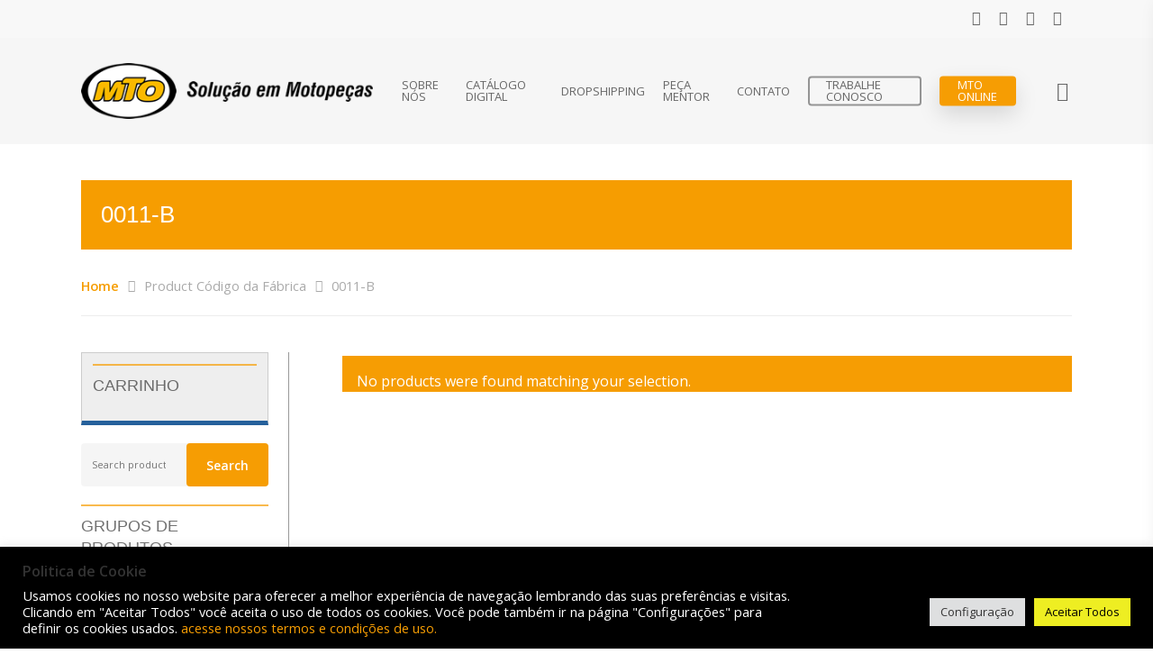

--- FILE ---
content_type: text/html; charset=UTF-8
request_url: https://www.mto.com.br/orcamento-online/atributo/codigo-da-fabrica/0011-b/
body_size: 32736
content:
<!DOCTYPE html>

<html lang="pt-BR" class="no-js">
<head>
	
	<meta charset="UTF-8">
	
	<meta name="viewport" content="width=device-width, initial-scale=1, maximum-scale=1, user-scalable=0" /><title>0011-B &#8211; MTO &#8211; DISTRIBUIDORA DE MOTOPEÇAS</title>
<meta name='robots' content='max-image-preview:large' />
	<style>img:is([sizes="auto" i], [sizes^="auto," i]) { contain-intrinsic-size: 3000px 1500px }</style>
	
<!-- Google Tag Manager for WordPress by gtm4wp.com -->
<script data-cfasync="false" data-pagespeed-no-defer>
	var gtm4wp_datalayer_name = "dataLayer";
	var dataLayer = dataLayer || [];
</script>
<!-- End Google Tag Manager for WordPress by gtm4wp.com --><link rel='dns-prefetch' href='//www.googletagmanager.com' />
<link rel='dns-prefetch' href='//fonts.googleapis.com' />
<link rel="alternate" type="application/rss+xml" title="Feed para MTO - DISTRIBUIDORA DE MOTOPEÇAS &raquo;" href="https://www.mto.com.br/feed/" />
<link rel="alternate" type="application/rss+xml" title="Feed de comentários para MTO - DISTRIBUIDORA DE MOTOPEÇAS &raquo;" href="https://www.mto.com.br/comments/feed/" />
<link rel="alternate" type="application/rss+xml" title="Feed para MTO - DISTRIBUIDORA DE MOTOPEÇAS &raquo; 0011-B Código da Fábrica" href="https://www.mto.com.br/orcamento-online/atributo/codigo-da-fabrica/0011-b/feed/" />
<script type="text/javascript">
/* <![CDATA[ */
window._wpemojiSettings = {"baseUrl":"https:\/\/s.w.org\/images\/core\/emoji\/16.0.1\/72x72\/","ext":".png","svgUrl":"https:\/\/s.w.org\/images\/core\/emoji\/16.0.1\/svg\/","svgExt":".svg","source":{"concatemoji":"https:\/\/www.mto.com.br\/2022\/wp-includes\/js\/wp-emoji-release.min.js?ver=6.8.3"}};
/*! This file is auto-generated */
!function(s,n){var o,i,e;function c(e){try{var t={supportTests:e,timestamp:(new Date).valueOf()};sessionStorage.setItem(o,JSON.stringify(t))}catch(e){}}function p(e,t,n){e.clearRect(0,0,e.canvas.width,e.canvas.height),e.fillText(t,0,0);var t=new Uint32Array(e.getImageData(0,0,e.canvas.width,e.canvas.height).data),a=(e.clearRect(0,0,e.canvas.width,e.canvas.height),e.fillText(n,0,0),new Uint32Array(e.getImageData(0,0,e.canvas.width,e.canvas.height).data));return t.every(function(e,t){return e===a[t]})}function u(e,t){e.clearRect(0,0,e.canvas.width,e.canvas.height),e.fillText(t,0,0);for(var n=e.getImageData(16,16,1,1),a=0;a<n.data.length;a++)if(0!==n.data[a])return!1;return!0}function f(e,t,n,a){switch(t){case"flag":return n(e,"\ud83c\udff3\ufe0f\u200d\u26a7\ufe0f","\ud83c\udff3\ufe0f\u200b\u26a7\ufe0f")?!1:!n(e,"\ud83c\udde8\ud83c\uddf6","\ud83c\udde8\u200b\ud83c\uddf6")&&!n(e,"\ud83c\udff4\udb40\udc67\udb40\udc62\udb40\udc65\udb40\udc6e\udb40\udc67\udb40\udc7f","\ud83c\udff4\u200b\udb40\udc67\u200b\udb40\udc62\u200b\udb40\udc65\u200b\udb40\udc6e\u200b\udb40\udc67\u200b\udb40\udc7f");case"emoji":return!a(e,"\ud83e\udedf")}return!1}function g(e,t,n,a){var r="undefined"!=typeof WorkerGlobalScope&&self instanceof WorkerGlobalScope?new OffscreenCanvas(300,150):s.createElement("canvas"),o=r.getContext("2d",{willReadFrequently:!0}),i=(o.textBaseline="top",o.font="600 32px Arial",{});return e.forEach(function(e){i[e]=t(o,e,n,a)}),i}function t(e){var t=s.createElement("script");t.src=e,t.defer=!0,s.head.appendChild(t)}"undefined"!=typeof Promise&&(o="wpEmojiSettingsSupports",i=["flag","emoji"],n.supports={everything:!0,everythingExceptFlag:!0},e=new Promise(function(e){s.addEventListener("DOMContentLoaded",e,{once:!0})}),new Promise(function(t){var n=function(){try{var e=JSON.parse(sessionStorage.getItem(o));if("object"==typeof e&&"number"==typeof e.timestamp&&(new Date).valueOf()<e.timestamp+604800&&"object"==typeof e.supportTests)return e.supportTests}catch(e){}return null}();if(!n){if("undefined"!=typeof Worker&&"undefined"!=typeof OffscreenCanvas&&"undefined"!=typeof URL&&URL.createObjectURL&&"undefined"!=typeof Blob)try{var e="postMessage("+g.toString()+"("+[JSON.stringify(i),f.toString(),p.toString(),u.toString()].join(",")+"));",a=new Blob([e],{type:"text/javascript"}),r=new Worker(URL.createObjectURL(a),{name:"wpTestEmojiSupports"});return void(r.onmessage=function(e){c(n=e.data),r.terminate(),t(n)})}catch(e){}c(n=g(i,f,p,u))}t(n)}).then(function(e){for(var t in e)n.supports[t]=e[t],n.supports.everything=n.supports.everything&&n.supports[t],"flag"!==t&&(n.supports.everythingExceptFlag=n.supports.everythingExceptFlag&&n.supports[t]);n.supports.everythingExceptFlag=n.supports.everythingExceptFlag&&!n.supports.flag,n.DOMReady=!1,n.readyCallback=function(){n.DOMReady=!0}}).then(function(){return e}).then(function(){var e;n.supports.everything||(n.readyCallback(),(e=n.source||{}).concatemoji?t(e.concatemoji):e.wpemoji&&e.twemoji&&(t(e.twemoji),t(e.wpemoji)))}))}((window,document),window._wpemojiSettings);
/* ]]> */
</script>
<link rel='stylesheet' id='font-awesome-css' href='https://www.mto.com.br/2022/wp-content/plugins/pagination-styler-for-woocommerce/berocket/assets/css/font-awesome.min.css?ver=6.8.3' type='text/css' media='all' />
<link rel='stylesheet' id='berocket_pagination_style-css' href='https://www.mto.com.br/2022/wp-content/plugins/pagination-styler-for-woocommerce/css/pagination.css?ver=3.5.7.8' type='text/css' media='all' />
<style id='wp-emoji-styles-inline-css' type='text/css'>

	img.wp-smiley, img.emoji {
		display: inline !important;
		border: none !important;
		box-shadow: none !important;
		height: 1em !important;
		width: 1em !important;
		margin: 0 0.07em !important;
		vertical-align: -0.1em !important;
		background: none !important;
		padding: 0 !important;
	}
</style>
<link rel='stylesheet' id='wp-block-library-css' href='https://www.mto.com.br/2022/wp-includes/css/dist/block-library/style.min.css?ver=6.8.3' type='text/css' media='all' />
<style id='classic-theme-styles-inline-css' type='text/css'>
/*! This file is auto-generated */
.wp-block-button__link{color:#fff;background-color:#32373c;border-radius:9999px;box-shadow:none;text-decoration:none;padding:calc(.667em + 2px) calc(1.333em + 2px);font-size:1.125em}.wp-block-file__button{background:#32373c;color:#fff;text-decoration:none}
</style>
<link rel='stylesheet' id='wc-blocks-vendors-style-css' href='https://www.mto.com.br/2022/wp-content/plugins/woocommerce/packages/woocommerce-blocks/build/wc-blocks-vendors-style.css?ver=8.0.0' type='text/css' media='all' />
<link rel='stylesheet' id='wc-blocks-style-css' href='https://www.mto.com.br/2022/wp-content/plugins/woocommerce/packages/woocommerce-blocks/build/wc-blocks-style.css?ver=8.0.0' type='text/css' media='all' />
<style id='global-styles-inline-css' type='text/css'>
:root{--wp--preset--aspect-ratio--square: 1;--wp--preset--aspect-ratio--4-3: 4/3;--wp--preset--aspect-ratio--3-4: 3/4;--wp--preset--aspect-ratio--3-2: 3/2;--wp--preset--aspect-ratio--2-3: 2/3;--wp--preset--aspect-ratio--16-9: 16/9;--wp--preset--aspect-ratio--9-16: 9/16;--wp--preset--color--black: #000000;--wp--preset--color--cyan-bluish-gray: #abb8c3;--wp--preset--color--white: #ffffff;--wp--preset--color--pale-pink: #f78da7;--wp--preset--color--vivid-red: #cf2e2e;--wp--preset--color--luminous-vivid-orange: #ff6900;--wp--preset--color--luminous-vivid-amber: #fcb900;--wp--preset--color--light-green-cyan: #7bdcb5;--wp--preset--color--vivid-green-cyan: #00d084;--wp--preset--color--pale-cyan-blue: #8ed1fc;--wp--preset--color--vivid-cyan-blue: #0693e3;--wp--preset--color--vivid-purple: #9b51e0;--wp--preset--gradient--vivid-cyan-blue-to-vivid-purple: linear-gradient(135deg,rgba(6,147,227,1) 0%,rgb(155,81,224) 100%);--wp--preset--gradient--light-green-cyan-to-vivid-green-cyan: linear-gradient(135deg,rgb(122,220,180) 0%,rgb(0,208,130) 100%);--wp--preset--gradient--luminous-vivid-amber-to-luminous-vivid-orange: linear-gradient(135deg,rgba(252,185,0,1) 0%,rgba(255,105,0,1) 100%);--wp--preset--gradient--luminous-vivid-orange-to-vivid-red: linear-gradient(135deg,rgba(255,105,0,1) 0%,rgb(207,46,46) 100%);--wp--preset--gradient--very-light-gray-to-cyan-bluish-gray: linear-gradient(135deg,rgb(238,238,238) 0%,rgb(169,184,195) 100%);--wp--preset--gradient--cool-to-warm-spectrum: linear-gradient(135deg,rgb(74,234,220) 0%,rgb(151,120,209) 20%,rgb(207,42,186) 40%,rgb(238,44,130) 60%,rgb(251,105,98) 80%,rgb(254,248,76) 100%);--wp--preset--gradient--blush-light-purple: linear-gradient(135deg,rgb(255,206,236) 0%,rgb(152,150,240) 100%);--wp--preset--gradient--blush-bordeaux: linear-gradient(135deg,rgb(254,205,165) 0%,rgb(254,45,45) 50%,rgb(107,0,62) 100%);--wp--preset--gradient--luminous-dusk: linear-gradient(135deg,rgb(255,203,112) 0%,rgb(199,81,192) 50%,rgb(65,88,208) 100%);--wp--preset--gradient--pale-ocean: linear-gradient(135deg,rgb(255,245,203) 0%,rgb(182,227,212) 50%,rgb(51,167,181) 100%);--wp--preset--gradient--electric-grass: linear-gradient(135deg,rgb(202,248,128) 0%,rgb(113,206,126) 100%);--wp--preset--gradient--midnight: linear-gradient(135deg,rgb(2,3,129) 0%,rgb(40,116,252) 100%);--wp--preset--font-size--small: 13px;--wp--preset--font-size--medium: 20px;--wp--preset--font-size--large: 36px;--wp--preset--font-size--x-large: 42px;--wp--preset--spacing--20: 0.44rem;--wp--preset--spacing--30: 0.67rem;--wp--preset--spacing--40: 1rem;--wp--preset--spacing--50: 1.5rem;--wp--preset--spacing--60: 2.25rem;--wp--preset--spacing--70: 3.38rem;--wp--preset--spacing--80: 5.06rem;--wp--preset--shadow--natural: 6px 6px 9px rgba(0, 0, 0, 0.2);--wp--preset--shadow--deep: 12px 12px 50px rgba(0, 0, 0, 0.4);--wp--preset--shadow--sharp: 6px 6px 0px rgba(0, 0, 0, 0.2);--wp--preset--shadow--outlined: 6px 6px 0px -3px rgba(255, 255, 255, 1), 6px 6px rgba(0, 0, 0, 1);--wp--preset--shadow--crisp: 6px 6px 0px rgba(0, 0, 0, 1);}:where(.is-layout-flex){gap: 0.5em;}:where(.is-layout-grid){gap: 0.5em;}body .is-layout-flex{display: flex;}.is-layout-flex{flex-wrap: wrap;align-items: center;}.is-layout-flex > :is(*, div){margin: 0;}body .is-layout-grid{display: grid;}.is-layout-grid > :is(*, div){margin: 0;}:where(.wp-block-columns.is-layout-flex){gap: 2em;}:where(.wp-block-columns.is-layout-grid){gap: 2em;}:where(.wp-block-post-template.is-layout-flex){gap: 1.25em;}:where(.wp-block-post-template.is-layout-grid){gap: 1.25em;}.has-black-color{color: var(--wp--preset--color--black) !important;}.has-cyan-bluish-gray-color{color: var(--wp--preset--color--cyan-bluish-gray) !important;}.has-white-color{color: var(--wp--preset--color--white) !important;}.has-pale-pink-color{color: var(--wp--preset--color--pale-pink) !important;}.has-vivid-red-color{color: var(--wp--preset--color--vivid-red) !important;}.has-luminous-vivid-orange-color{color: var(--wp--preset--color--luminous-vivid-orange) !important;}.has-luminous-vivid-amber-color{color: var(--wp--preset--color--luminous-vivid-amber) !important;}.has-light-green-cyan-color{color: var(--wp--preset--color--light-green-cyan) !important;}.has-vivid-green-cyan-color{color: var(--wp--preset--color--vivid-green-cyan) !important;}.has-pale-cyan-blue-color{color: var(--wp--preset--color--pale-cyan-blue) !important;}.has-vivid-cyan-blue-color{color: var(--wp--preset--color--vivid-cyan-blue) !important;}.has-vivid-purple-color{color: var(--wp--preset--color--vivid-purple) !important;}.has-black-background-color{background-color: var(--wp--preset--color--black) !important;}.has-cyan-bluish-gray-background-color{background-color: var(--wp--preset--color--cyan-bluish-gray) !important;}.has-white-background-color{background-color: var(--wp--preset--color--white) !important;}.has-pale-pink-background-color{background-color: var(--wp--preset--color--pale-pink) !important;}.has-vivid-red-background-color{background-color: var(--wp--preset--color--vivid-red) !important;}.has-luminous-vivid-orange-background-color{background-color: var(--wp--preset--color--luminous-vivid-orange) !important;}.has-luminous-vivid-amber-background-color{background-color: var(--wp--preset--color--luminous-vivid-amber) !important;}.has-light-green-cyan-background-color{background-color: var(--wp--preset--color--light-green-cyan) !important;}.has-vivid-green-cyan-background-color{background-color: var(--wp--preset--color--vivid-green-cyan) !important;}.has-pale-cyan-blue-background-color{background-color: var(--wp--preset--color--pale-cyan-blue) !important;}.has-vivid-cyan-blue-background-color{background-color: var(--wp--preset--color--vivid-cyan-blue) !important;}.has-vivid-purple-background-color{background-color: var(--wp--preset--color--vivid-purple) !important;}.has-black-border-color{border-color: var(--wp--preset--color--black) !important;}.has-cyan-bluish-gray-border-color{border-color: var(--wp--preset--color--cyan-bluish-gray) !important;}.has-white-border-color{border-color: var(--wp--preset--color--white) !important;}.has-pale-pink-border-color{border-color: var(--wp--preset--color--pale-pink) !important;}.has-vivid-red-border-color{border-color: var(--wp--preset--color--vivid-red) !important;}.has-luminous-vivid-orange-border-color{border-color: var(--wp--preset--color--luminous-vivid-orange) !important;}.has-luminous-vivid-amber-border-color{border-color: var(--wp--preset--color--luminous-vivid-amber) !important;}.has-light-green-cyan-border-color{border-color: var(--wp--preset--color--light-green-cyan) !important;}.has-vivid-green-cyan-border-color{border-color: var(--wp--preset--color--vivid-green-cyan) !important;}.has-pale-cyan-blue-border-color{border-color: var(--wp--preset--color--pale-cyan-blue) !important;}.has-vivid-cyan-blue-border-color{border-color: var(--wp--preset--color--vivid-cyan-blue) !important;}.has-vivid-purple-border-color{border-color: var(--wp--preset--color--vivid-purple) !important;}.has-vivid-cyan-blue-to-vivid-purple-gradient-background{background: var(--wp--preset--gradient--vivid-cyan-blue-to-vivid-purple) !important;}.has-light-green-cyan-to-vivid-green-cyan-gradient-background{background: var(--wp--preset--gradient--light-green-cyan-to-vivid-green-cyan) !important;}.has-luminous-vivid-amber-to-luminous-vivid-orange-gradient-background{background: var(--wp--preset--gradient--luminous-vivid-amber-to-luminous-vivid-orange) !important;}.has-luminous-vivid-orange-to-vivid-red-gradient-background{background: var(--wp--preset--gradient--luminous-vivid-orange-to-vivid-red) !important;}.has-very-light-gray-to-cyan-bluish-gray-gradient-background{background: var(--wp--preset--gradient--very-light-gray-to-cyan-bluish-gray) !important;}.has-cool-to-warm-spectrum-gradient-background{background: var(--wp--preset--gradient--cool-to-warm-spectrum) !important;}.has-blush-light-purple-gradient-background{background: var(--wp--preset--gradient--blush-light-purple) !important;}.has-blush-bordeaux-gradient-background{background: var(--wp--preset--gradient--blush-bordeaux) !important;}.has-luminous-dusk-gradient-background{background: var(--wp--preset--gradient--luminous-dusk) !important;}.has-pale-ocean-gradient-background{background: var(--wp--preset--gradient--pale-ocean) !important;}.has-electric-grass-gradient-background{background: var(--wp--preset--gradient--electric-grass) !important;}.has-midnight-gradient-background{background: var(--wp--preset--gradient--midnight) !important;}.has-small-font-size{font-size: var(--wp--preset--font-size--small) !important;}.has-medium-font-size{font-size: var(--wp--preset--font-size--medium) !important;}.has-large-font-size{font-size: var(--wp--preset--font-size--large) !important;}.has-x-large-font-size{font-size: var(--wp--preset--font-size--x-large) !important;}
:where(.wp-block-post-template.is-layout-flex){gap: 1.25em;}:where(.wp-block-post-template.is-layout-grid){gap: 1.25em;}
:where(.wp-block-columns.is-layout-flex){gap: 2em;}:where(.wp-block-columns.is-layout-grid){gap: 2em;}
:root :where(.wp-block-pullquote){font-size: 1.5em;line-height: 1.6;}
</style>
<link rel='stylesheet' id='contact-form-7-css' href='https://www.mto.com.br/2022/wp-content/plugins/contact-form-7/includes/css/styles.css?ver=5.8.2' type='text/css' media='all' />
<link rel='stylesheet' id='continue-shopping-anywhere-css' href='https://www.mto.com.br/2022/wp-content/plugins/continue-shopping-anywhere-for-woocommerce/public/css/continue-shopping-anywhere-public.css?ver=1.3.0' type='text/css' media='all' />
<link rel='stylesheet' id='cookie-law-info-css' href='https://www.mto.com.br/2022/wp-content/plugins/cookie-law-info/legacy/public/css/cookie-law-info-public.css?ver=3.1.6' type='text/css' media='all' />
<link rel='stylesheet' id='cookie-law-info-gdpr-css' href='https://www.mto.com.br/2022/wp-content/plugins/cookie-law-info/legacy/public/css/cookie-law-info-gdpr.css?ver=3.1.6' type='text/css' media='all' />
<link rel='stylesheet' id='wcpf-plugin-style-css' href='https://www.mto.com.br/2022/wp-content/plugins/woocommerce-product-filters/assets/css/plugin.css?ver=1.3.6' type='text/css' media='all' />
<link rel='stylesheet' id='woocommerce-layout-css' href='https://www.mto.com.br/2022/wp-content/plugins/woocommerce/assets/css/woocommerce-layout.css?ver=6.8.2' type='text/css' media='all' />
<link rel='stylesheet' id='woocommerce-smallscreen-css' href='https://www.mto.com.br/2022/wp-content/plugins/woocommerce/assets/css/woocommerce-smallscreen.css?ver=6.8.2' type='text/css' media='only screen and (max-width: 768px)' />
<link rel='stylesheet' id='woocommerce-general-css' href='https://www.mto.com.br/2022/wp-content/plugins/woocommerce/assets/css/woocommerce.css?ver=6.8.2' type='text/css' media='all' />
<style id='woocommerce-inline-inline-css' type='text/css'>
.woocommerce form .form-row .required { visibility: visible; }
</style>
<link rel='stylesheet' id='salient-grid-system-css' href='https://www.mto.com.br/2022/wp-content/themes/layoutfms/css/grid-system.css?ver=12.1.6' type='text/css' media='all' />
<link rel='stylesheet' id='main-styles-css' href='https://www.mto.com.br/2022/wp-content/themes/layoutfms/css/style.css?ver=12.1.6' type='text/css' media='all' />
<link rel='stylesheet' id='nectar-header-secondary-nav-css' href='https://www.mto.com.br/2022/wp-content/themes/layoutfms/css/header/header-secondary-nav.css?ver=12.1.6' type='text/css' media='all' />
<link rel='stylesheet' id='nectar-ocm-slide-out-right-hover-css' href='https://www.mto.com.br/2022/wp-content/themes/layoutfms/css/off-canvas/slide-out-right-hover.css?ver=12.1.6' type='text/css' media='all' />
<link rel='stylesheet' id='fancyBox-css' href='https://www.mto.com.br/2022/wp-content/themes/layoutfms/css/plugins/jquery.fancybox.css?ver=3.3.1' type='text/css' media='all' />
<link rel='stylesheet' id='nectar_default_font_open_sans-css' href='https://fonts.googleapis.com/css?family=Open+Sans%3A300%2C400%2C600%2C700&#038;subset=latin%2Clatin-ext' type='text/css' media='all' />
<link rel='stylesheet' id='responsive-css' href='https://www.mto.com.br/2022/wp-content/themes/layoutfms/css/responsive.css?ver=12.1.6' type='text/css' media='all' />
<link rel='stylesheet' id='woocommerce-css' href='https://www.mto.com.br/2022/wp-content/themes/layoutfms/css/woocommerce.css?ver=12.1.6' type='text/css' media='all' />
<link rel='stylesheet' id='select2-css' href='https://www.mto.com.br/2022/wp-content/plugins/woocommerce/assets/css/select2.css?ver=6.8.2' type='text/css' media='all' />
<link rel='stylesheet' id='skin-material-css' href='https://www.mto.com.br/2022/wp-content/themes/layoutfms/css/skin-material.css?ver=12.1.6' type='text/css' media='all' />
<link rel='stylesheet' id='cf7cf-style-css' href='https://www.mto.com.br/2022/wp-content/plugins/cf7-conditional-fields/style.css?ver=2.3.12' type='text/css' media='all' />
<link rel='stylesheet' id='dynamic-css-css' href='https://www.mto.com.br/2022/wp-content/themes/layoutfms/css/salient-dynamic-styles.css?ver=73004' type='text/css' media='all' />
<style id='dynamic-css-inline-css' type='text/css'>
@media only screen and (min-width:1000px){body #ajax-content-wrap.no-scroll{min-height:calc(100vh - 160px);height:calc(100vh - 160px)!important;}}@media only screen and (min-width:1000px){#page-header-wrap.fullscreen-header,#page-header-wrap.fullscreen-header #page-header-bg,html:not(.nectar-box-roll-loaded) .nectar-box-roll > #page-header-bg.fullscreen-header,.nectar_fullscreen_zoom_recent_projects,#nectar_fullscreen_rows:not(.afterLoaded) > div{height:calc(100vh - 159px);}.wpb_row.vc_row-o-full-height.top-level,.wpb_row.vc_row-o-full-height.top-level > .col.span_12{min-height:calc(100vh - 159px);}html:not(.nectar-box-roll-loaded) .nectar-box-roll > #page-header-bg.fullscreen-header{top:160px;}.nectar-slider-wrap[data-fullscreen="true"]:not(.loaded),.nectar-slider-wrap[data-fullscreen="true"]:not(.loaded) .swiper-container{height:calc(100vh - 158px)!important;}.admin-bar .nectar-slider-wrap[data-fullscreen="true"]:not(.loaded),.admin-bar .nectar-slider-wrap[data-fullscreen="true"]:not(.loaded) .swiper-container{height:calc(100vh - 158px - 32px)!important;}}#nectar_fullscreen_rows{background-color:;}.post-type-archive-product.woocommerce .container-wrap,.tax-product_cat.woocommerce .container-wrap{background-color:#ffffff;}.woocommerce ul.products li.product.material,.woocommerce-page ul.products li.product.material{background-color:#ffffff;}.woocommerce ul.products li.product.minimal .product-wrap,.woocommerce ul.products li.product.minimal .background-color-expand,.woocommerce-page ul.products li.product.minimal .product-wrap,.woocommerce-page ul.products li.product.minimal .background-color-expand{background-color:#ffffff;}
/*
CORES
*/
:root{
    --cor-principal:#F69D03;
    --cor-principal-b:#C57E02;
    --cor-principal-c:#FCE2B4;
}

/*/////////////////////////////////////////////////////////*/

/*
GERAL
*/
.desktop{display:block !important;}
.mobile{display:none !important;}
#header-secondary-outer #social{float:right;}
body.page-id-16867 .zap2{display:none;}

span.wcpf-product-counts{
    display:none !important;
}

/*/////////////////////////////////////////////////////////*/

/*
HOME
*/
.home-bloco-intermediario-header-b .seta-destaque-esquerda{
    position:absolute !important;
    top: -133px;
    left: -420px;
}

.home-bloco-intermediario-header-b .seta-destaque-direita{
    position:absolute !important;
    top: -370px;
    right: -400px;
    opacity: .7 !important;
}

.home-bloco-intermediario-header-b .seta-destaque-meio{
    position: absolute !important;
    top: 45px;
    left: 47%;
}

.home-bloco-intermediario-header-b p{
    font-size:25px;
    line-height:35px;
}

.home-bloco-intermediario-header-b h2{
    color:var(--cor-principal);
}

.home-bloco-marcas p{
    font-size:25px;
    line-height:35px;
}

.home-bloco-lancamentos h2{
    color:var(--cor-principal);
}

.home-bloco-lancamentos p{
    padding-bottom:0;
}

.home-bloco-lancamentos a{
    text-transform:uppercase;
    font-size:13px;
    text-decoration:underline;
}

.home-bloco-lancamentos .bloco-col-lancamento .vc_column-inner{
    border:1px solid transparent;
    padding:2%;
    transition:.6s;
}

.home-bloco-lancamentos .bloco-col-lancamento .vc_column-inner:hover{
    border:1px solid #999;
}

.home-bloco-acessos h2{
    color:var(--cor-principal);
    margin-bottom:80px !important;
}

.home-bloco-acessos{
    font-size:25px;
    line-height:35px;
}

.home-bloco-acessos a{
    text-decoration:underline;
}

.home-bloco-acessos .bloco-chamada-institucional{
    border-right:1px solid #666;
}

.home-bloco-depoimentos .assinatura-depoimento strong{
    font-size:18px;
    line-height:18px;
    padding-bottom:0;
    font-weight:bold;
    color:rgba(255,255,255,1);
}

.home-bloco-depoimentos .assinatura-depoimento{
    color:rgba(255,255,255,.7);
}

.home-botoes-institucional{
    margin-left:0;
}

.home-botoes-institucional li{
    list-style:none;
    display:inline-block;
    text-transform:uppercase;
    padding:1.5%;
    background:#bbb;
    transition:.6s;
}

.home-botoes-institucional li:first-child{
    background:#00A900;
}

.home-botoes-institucional li:hover{
    background:#555;
}

.home-botoes-institucional li a{
    color:#fff;
}

.home-institucional-imagem-destaque{
    position:absolute !important;
    left: -390px;
    top: -135px;
}

.home-bloco-institucional h2{
    color:var(--cor-principal);
    margin-bottom:20px;
}

.home-bloco-institucional h3{
    text-transform:uppercase;
    margin-bottom:0 !important;
    color:#555;
}

/*/////////////////////////////////////////////////////////*/

/*
QUEM SOMOS
*/
.quemsomos-bloco-video p{
    font-size:25px;
    line-height:35px;
}

.quemsomos-bloco-conteudo{
    font-size:18px;
    line-height:28px;
}

.quemsomos-imagem{
    position: absolute !important;
    top: -360px;
    right: -180px;
}

.quemsomos-comparativo{
    
}

/*/////////////////////////////////////////////////////////*/

/*
CATÁLOGO
*/
.dlm-downloads li{
    float:left;
    list-style:none;
    margin-right:1%;
}

.dlm-downloads .download-box-content small{
    display:none;
}

.dlm-downloads .download-count{
    display:none;
}

.dlm-downloads .download-button{
    font-size:14px;
    text-transform:uppercase;
    background-color:var(--cor-principal);
    background-image:none;
    text-shadow:none;
    border:#fff;
}

.dlm-downloads .download-button:hover{
    background-color:var(--cor-principal-b);
}

.dlm-downloads .download-box:hover{
    border:1px solid #999;
}

.download-box h1{
    font-size: 14px;
    line-height: 22px;
    color: #333;
    font-family: "Open Sans";
    font-weight: bold;
    height:60px;
}

/*/////////////////////////////////////////////////////////*/

/*
FAQ
*/

.toggle h3 a{
    font-size:20px;
}

/*/////////////////////////////////////////////////////////*/

/*
CONTATO | CADASTRO
*/
.cadastro-bloco h2{
    color:var(--cor-principal);
    margin-bottom:30px;
}

/*/////////////////////////////////////////////////////////*/

/*
RODAPE
*/

.imagem-destaque-rodape{
    position: absolute !important;
    top: -75px;
    right: 0px;
}

#footer-outer #footer-widgets .row{
    padding:65px 0 !important;
}

#footer-outer #copyright[data-layout="centered"] .col .social li {
    margin-top:0;
}

#footer-outer #copyright[data-layout="centered"]{
    padding:25px;
}

.horario-atendimento{
    color:#999;
}

.assinatura-agencia{
    width:100%;
    text-align:center;
    padding:.3% 0;
}

.assinatura-agencia a{
    font-size:13px;
    line-height:13px;
    color:#666;
    text-decoration:none;
}

.assinatura-agencia a:hover{
    color:#333;
    text-decoration:underline;
}
#footer-outer #footer-widgets .col p{
    padding-bottom:8px;
}

.tituloContato{
    color:var(--cor-principal-c);
    padding-bottom:0 !important;
}

.img_rodape_premio{	
    width:35%;	
}

#footer-outer #footer-widgets .row.custom-parceiros{
    padding:0 0 2% 0 !important;
}

.custom-parceiros h4{
    color:#fff;
    text-transform:uppercase;
}

#footer-outer #footer-widgets .widget2 .row{
    padding:20px 0 !important;
}


/*
FORMULARIO DE CONTATO
*/
#responsive-form{
margin:0 auto;
width:100%;
}

.column.half, .column.full, .column.third, .column.four{
float: left;
position: relative;
padding: 5px;
}
.clearfix:after {
content: "";
display: table;
clear: both;
}

/*---------------- Media query ----------------**/
@media only screen and (min-width: 48em) {
.column.full{
width:100%;
}
.column.half{
width: 50%;
}

.column.third{
width: 33.3%;
}

.column.four{
width: 25%;
}
}
/**---------------- Media query ----------------**/

.form-row{
width:100%;
float:left;
}

.column{
width:100%;
margin-bottom:5px;
}

.wpcf7 input, .wpcf7 textarea {
width: 100%;
padding: 12px !important;
border: none;
background:rgba(0,0,0,0.6);
color:#ccc;
transition:background 0.8s, color 0.8s;
}

.wpcf7-radio > span{
    border: 1px solid #ccc;
    text-align: center;
    padding: 2%;
    border-radius: 10px;
    box-shadow: 2px 2px 2px #ccc;
    cursor:pointer;
}

.wpcf7-radio > span:hover{
    border: 1px solid #f69d03;
    text-align: center;
    padding: 2%;
    border-radius: 10px;
    box-shadow: 2px 2px 2px #aaa;
}

.pergunta{
    border-bottom: 1px solid #ccc;
    margin-bottom: 2%;
}

.pergunta span.perguntaTexto{
    font-weight: bold;
    margin-bottom: 15px;
    display: inline-block;
}

.wpcf7 input::placeholder, .wpcf7 textarea::placeholder{
color:#ddd;
}

.wpcf7 input:focus, .wpcf7 textarea:focus{
background:rgba(0,0,0,0.3);
color:#fff !important;
}

.wpcf7-textarea{
height:85px;;
}

input[type="submit"]{
float: left;
color: rgba(255,255,255,0.6);
text-transform: uppercase;
padding: 12px !important;
width:100% !important;
transition: color 0.4s;
background-color:#FF0000 !important;
}

input[type="submit"]:hover{
color: rgba(255,255,255,1);
}

span.wpcf7-not-valid-tip{
text-shadow: none;
box-shadow:none !important;
background:none !important;
font-size: 12px;
padding: 5px;
width:100% !important;
}

div.wpcf7-validation-errors {
text-shadow: none;
border: transparent;
background: #f9cd00;
padding: 5px;
color: #9C6533;
text-align: center;
margin: 0;
font-size: 12px;
}

div.wpcf7-mail-sent-ok{
text-align: center;
text-shadow: none;
padding: 5px;
font-size: 12px;
background: #59a80f;
border-color: #59a80f;
color: #333;
margin: 0;
}

/*/////////////////////////////////////////////////////////*/

/*GERAL*/
body.woocommerce .imagem-destaque-rodape, body.woocommerce-cart .imagem-destaque-rodape{
    top:-50px;
}

.woocommerce-mini-cart__buttons.buttons .button.checkout.wc-forward{
    display:none;
}

/*CATEGORIA PRODUTO*/
#sidebar{
    border-right: 1px solid #999;
    padding-right: 2%;
    }
    
    body #sidebar h4, body .widget h4{
        font-size: 18px!important;
        border-top: 2px solid #f69d01;
    	padding-top: 5%;
    }
    
    #woocommerce-product-search-field-0{
    font-size:11px;
    }
    
    .material .widget li a{
    	font-size:14px;
    	line-height:22px;
   }
   
   #sidebar .widget{
   	margin-bottom:20px;
   }
   
   .woocommerce-mini-cart__total.total{
       display:none;
   }
   
.widget.woocommerce.widget_shopping_cart{
    background: #eee;
    padding: 6%;
    border:1px solid #ccc;
    border-bottom: 5px solid #25609b;
}

li.product.type-product .price{
    display:none !important;
}

#sidebar .material .widget li.woocommerce-mini-cart-item a{
    font-size:30px !important;
}

#sidebar .woocommerce-mini-cart-item.mini_cart_item .quantity{
    display:none;
}

#sidebar .cart_list.product_list_widget{
    margin-bottom:4%;
}

#sidebar .woocommerce-mini-cart__buttons.buttons .wc-forward{
    width:100%;
}

#sidebar .woocommerce-mini-cart__buttons.buttons .checkout.wc-forward{
    display:none;
}

body.woocommerce h1.page-title{
    background: #f69d01;
    padding: 2%;
    color: #fff;
}

.material .widget li.woocommerce-widget-layered-nav-list__item.wc-layered-nav-term  a{
    font-size: 12px;
    line-height: 20px;
}

.woocommerce-page .custom_sku{
    font-size:12px;
}

.woocommerce ul.products li.product .woocommerce-loop-product__title{
    padding-bottom:0;
    line-height: 22px;
    font-size: 14px;
    margin-top: 10px;
    font-family: 'Open Sans';
    font-weight: 600;
}

.lancamento-flag{
    background: #f37a25;
    color: #fff;
    padding: 2px;
    font-size: 12px;
    position: absolute;
    top: -10px;
    left: -5px;
}

.lancamento-flag-produto {
    background: #f37a25;
    color: #fff;
    padding: 5px 10px !important;
    font-size: 12px;
    display: inline-block;
    margin-bottom: 20px;
}

.woocommerce ul.products li.product .woocommerce-loop-product__title{
    min-height:100px;
}

body.woocommerce:not(.single-product) ul.products[data-n-desktop-columns="4"] li.product{
    margin: 0 1.5% 7.5% 0%!important;
    border-bottom: 1px solid #ccc;
    padding-bottom: 1%;
}

.woocommerce .product-wrap{
    /*min-height:294px;*/
}

/*PAGINA DE PRODUTO*/
.single-product div.product h1.product_title {
    font-size: 24px;
    line-height: 32px;
    margin-bottom: 5%;
    font-family: 'Open Sans';
    font-weight: bold;
}

.woocommerce .woocommerce-tabs > div h2 {
    margin-bottom: 4px;
    font-size: 20px;
    line-height: 28px;
    color: #999;
}

#ajax-content-wrap .related.products > h2{
    font-size: 20px;
    line-height: 30px;
    color: #333;
    border-bottom: 4px solid #ddd;
 }
 
 body.single-product.woocommerce .woocommerce-breadcrumb {
    margin: 0 0 1em;
    padding: 0;
    font-size: .70em;
    color: #767676;
    background: #eee;
    padding: 0.5% 1%;
}

.woocommerce div.product .woocommerce-tabs .panel{
    font-size: 14px;
    line-height: 22px;
 }
 
 .woocommerce .woocommerce-breadcrumb a {
    color: #f69d01;
    font-weight: 600;
}

.woocommerce .summary .price, .woocommerce div.product .summary p.price{
display:none !important;
}

.woocommerce .container .woocommerce-message a.button, .woocommerce-page .container .woocommerce-message a.button{
	background-color: green;
	padding: 1% 2%;
	height:auto;
}

body.single-product div.product form.cart, .woocommerce-page div.product form.cart{
    margin-bottom: 1em;
}

.botao_voltar{
    background: #15428c;
    color: #fff;
    padding: 2%;
    margin-bottom: 20px;
    display: inline-block;
    font-size: 12px;
}

.botao_voltar:hover{
    background:#001b39;
    color: #fff;
    padding: 2%;
    margin-bottom: 20px;
    display: inline-block;
    font-size: 12px;
    transition: background .5s;
}

.woocommerce-Tabs-panel h2{
    display:none;
}

/*CHECKOUT*/
.actions .coupon label,
.actions .coupon input,
.actions .coupon button,
.woocommerce-form-coupon-toggle, 
.cart_totals h2, 
.cart_totals .shop_table.shop_table_responsive,
th.product-price,
td.product-price,
th.product-subtotal,
td.product-subtotal,
.order-review,
.woocommerce-Price-amount.amount{
    display:none;
}

body.woocommerce-checkout tfoot,
body.woocommerce-checkout th.product-total,
body.woocommerce-checkout td.product-total,
body.woocommerce-checkout .woocommerce-order-overview__total.total{
    display:none;
}

.woocommerce .cart-collaterals .cart_totals, .woocommerce-page .cart-collaterals .cart_totals{
    width:100%;
}

.woocommerce table.cart a.remove{
    background: red !important;
    color: #fff !important;
}

.cart-collaterals .checkout-button.wc-forward{
    text-transform:uppercase;
}

.nectar-slide-in-cart .widget_shopping_cart .cart_list .mini_cart_item > a {
    font-size: 16px;
    line-height: 20px;
}

.nectar-slide-in-cart .widget_shopping_cart .cart_list .mini_cart_item > a:not(.remove){
    font-family:"Open Sans" !important;
    padding-bottom: 0;
    line-height: 22px;
    font-size: 14px;
    margin-top: 10px;
    font-weight: 600 !important;
    color:#333 !important;
}

.nectar-slide-in-cart .widget_shopping_cart .cart_list{
    max-height:85%;
}

.woocommerce span.optional{
    display:none;
}

body.woocommerce-cart .woocommerce-info{
    padding:1% !important;
}

 /*/////////////////////////////////////////////////////////*/

/* RESPONSIVO */
@media only screen and ( width: 1366px ){
    /*
    RODAPE
    */
    .imagem-destaque-rodape{
        right:-200px;
        top:-200px;
    }
    
     #top nav > ul > li > a{	
        font-size:11px;	
        line-height:11px;	
    }
}

@media only screen and ( min-width: 981px ) and ( max-width: 1080px ){
/*
HOME
*/

#top nav > ul > li > a{
	font-size: 11px;
    line-height: 11px;
}

#header-outer #logo img{
	height:48px;
}

#header-outer[data-lhe="animated_underline"] #top nav > ul > li > a{
	margin-left: 5px;
    margin-right: 5px;
}

.home-institucional-imagem-destaque{
	left:-500px;
}

.imagem-destaque-rodape {
    position: absolute !important;
    top: -150px;
    right: -400px;
}

#top nav >ul >li[class*="button_solid_color"] >a, #header-outer[data-lhe="animated_underline"] #top nav > ul > li[class*="button_solid_color"] > a{
    padding-left:10px;
    padding-right:10px;
}

/*
QUEM SOMOS
*/

.quemsomos-imagem{
	display:none !important;
}
}

@media only screen and ( min-width: 768px ) and ( max-width: 980px ){
    .home-bloco-intermediario-header-b .seta-destaque-meio {
        left: 44%;
    }
}

@media only screen and ( max-width: 767px ){
    .home-bloco-intermediario-header-b .seta-destaque-meio{
        left:34%;
    }
}

@media only screen and ( max-width: 980px ){
    
    /*
    GERAL
    */
    .desktop{display:none !important;}
    .mobile{display:block !important;}
    
    /*
    QUEM SOMOS
    */
    
    .home-bloco-selo {
        padding: 4%;
        background: #fff;
        border-radius: 20px;
    }
    
    .home-bloco-intermediario-header-b{
        padding-top:0 !important;
    }
    
    
    
    .home-bloco-lancamentos .bloco-col-lancamento .vc_column-inner{
        border:1px solid #ddd;
        padding:8% 4%;
    }
    
    .home-bloco-lancamentos .bloco-col-lancamento p{
        font-size: 13px;
        line-height: 18px;
        margin-bottom: 15px;
    }
    
    .home-bloco-ofertas{
        padding-top:90px !important;
        padding-bottom:90px !important;
    }
    
    .home-bloco-acessos .bloco-chamada-institucional{
        border-right: none;
        border-bottom: 1px solid #ddd;
        padding-bottom: 9%;
    }
    
    .home-botoes-institucional li{
        display:block;
        text-align:center;
    }
    
    .home-botoes-institucional li:first-child{
        margin-bottom:20px;
    }

    .home-bloco-intermediario-header-b .seta-destaque-meio{
        top:85px;
    }

/*
CATALOGO
*/
.dlm-downloads li{
    margin-right:0;
}

ul.dlm-downloads{
    margin-left:11%;
}

/*
WOOCOMMERCE
*/
.woocommerce-result-count,
.woocommerce-ordering{
    display:none !important;
}

#sidebar{
    border-right:none;
    padding-right:none;
}

body.single-product.woocommerce .woocommerce-breadcrumb{
    padding:1% 5%;
}

.woocommerce-page .container .woocommerce-message{
    font-size:13px;
    line-height:23px;
}

.woocommerce-page .container .woocommerce-message a.button{
    width: 100%;
    margin-bottom: 4%;
}

.woocommerce table.shop_table_responsive tr td::before, .woocommerce-page table.shop_table_responsive tr td::before{
    width:100%;
}

td.product-price, td.product-subtotal{
    display:none !important;
}

.woocommerce-cart table.cart img{
    width:100%;
    border:1px solid #ddd;
}

.woocommerce table.shop_table_responsive tr td, .woocommerce-page table.shop_table_responsive tr td{
    text-align:center !important;
}

.botao_voltar {
    background: #15428c;
    color: #fff;
    padding: 5%;
    margin-bottom: 20px;
    display: inline-block;
    font-size: 12px;
    width: 100%;
}

.woocommerce table.cart td.actions .coupon .button{
    display:none;
}

body.woocommerce-cart .wc-proceed-to-checkout a.checkout-button{
    line-height:26px;
}

.woocommerce #sidebar .widget.woocommerce:not(.widget_price_filter) h4{
    display:none;
}
    
    /*
    FOOTER
    */
    #footer-outer{
        text-align:center;
    }
    
    #footer-widgets > div > div > div:nth-child(3){
        display:none;
    }
    #footer-outer #footer-widgets .row{
    padding:65px 0 0 0 !important;
}

#footer-outer #copyright{
    padding:20px !important;
}
    }
</style>
<link rel='stylesheet' id='redux-google-fonts-salient_redux-css' href='https://fonts.googleapis.com/css?family=Open+Sans&#038;ver=1753111984' type='text/css' media='all' />
<script type="text/javascript" src="https://www.mto.com.br/2022/wp-includes/js/jquery/jquery.min.js?ver=3.7.1" id="jquery-core-js"></script>
<script type="text/javascript" src="https://www.mto.com.br/2022/wp-includes/js/jquery/jquery-migrate.min.js?ver=3.4.1" id="jquery-migrate-js"></script>
<script type="text/javascript" src="https://www.mto.com.br/2022/wp-content/plugins/pagination-styler-for-woocommerce/js/pagination_styler.js?ver=3.5.7.8" id="berocket_pagination_script-js"></script>
<script type="text/javascript" src="https://www.mto.com.br/2022/wp-content/plugins/continue-shopping-anywhere-for-woocommerce/public/js/continue-shopping-anywhere-public.js?ver=1.3.0" id="continue-shopping-anywhere-js"></script>
<script type="text/javascript" id="cookie-law-info-js-extra">
/* <![CDATA[ */
var Cli_Data = {"nn_cookie_ids":[],"cookielist":[],"non_necessary_cookies":{"desempenho":["_gat"],"publicidade":["_fbp","VISITOR_INFO1_LIVE","YSC","yt-remote-connected-devices","yt-remote-device-id","yt.innertube::nextId","yt.innertube::requests"],"outros":["CookieLawInfoConsent"],"necessario":["CookieLawInfoConsent"],"analiticos":["_ga","_gid","cf_use_ob","CONSENT"]},"ccpaEnabled":"","ccpaRegionBased":"","ccpaBarEnabled":"","strictlyEnabled":["necessary","obligatoire"],"ccpaType":"gdpr","js_blocking":"1","custom_integration":"","triggerDomRefresh":"","secure_cookies":""};
var cli_cookiebar_settings = {"animate_speed_hide":"500","animate_speed_show":"500","background":"#000000","border":"#b1a6a6c2","border_on":"","button_1_button_colour":"#ffffff","button_1_button_hover":"#cccccc","button_1_link_colour":"#eeee22","button_1_as_button":"1","button_1_new_win":"","button_2_button_colour":"#333","button_2_button_hover":"#292929","button_2_link_colour":"#444","button_2_as_button":"","button_2_hidebar":"","button_3_button_colour":"#dedfe0","button_3_button_hover":"#b2b2b3","button_3_link_colour":"#333333","button_3_as_button":"1","button_3_new_win":"","button_4_button_colour":"#dedfe0","button_4_button_hover":"#b2b2b3","button_4_link_colour":"#333333","button_4_as_button":"1","button_7_button_colour":"#eeee22","button_7_button_hover":"#bebe1b","button_7_link_colour":"#000000","button_7_as_button":"1","button_7_new_win":"","font_family":"inherit","header_fix":"","notify_animate_hide":"1","notify_animate_show":"","notify_div_id":"#cookie-law-info-bar","notify_position_horizontal":"right","notify_position_vertical":"bottom","scroll_close":"","scroll_close_reload":"","accept_close_reload":"","reject_close_reload":"","showagain_tab":"","showagain_background":"#fff","showagain_border":"#000","showagain_div_id":"#cookie-law-info-again","showagain_x_position":"100px","text":"#ffffff","show_once_yn":"","show_once":"10000","logging_on":"","as_popup":"","popup_overlay":"1","bar_heading_text":"Politica de Cookie","cookie_bar_as":"banner","popup_showagain_position":"bottom-right","widget_position":"left"};
var log_object = {"ajax_url":"https:\/\/www.mto.com.br\/2022\/wp-admin\/admin-ajax.php"};
/* ]]> */
</script>
<script type="text/javascript" src="https://www.mto.com.br/2022/wp-content/plugins/cookie-law-info/legacy/public/js/cookie-law-info-public.js?ver=3.1.6" id="cookie-law-info-js"></script>
<script type="text/javascript" src="https://www.mto.com.br/2022/wp-includes/js/jquery/ui/core.min.js?ver=1.13.3" id="jquery-ui-core-js"></script>
<script type="text/javascript" src="https://www.mto.com.br/2022/wp-includes/js/jquery/ui/mouse.min.js?ver=1.13.3" id="jquery-ui-mouse-js"></script>
<script type="text/javascript" src="https://www.mto.com.br/2022/wp-includes/js/jquery/ui/slider.min.js?ver=1.13.3" id="jquery-ui-slider-js"></script>
<script type="text/javascript" src="https://www.mto.com.br/2022/wp-content/plugins/woocommerce-product-filters/assets/js/front-vendor.js?ver=1.3.6" id="wcpf-plugin-vendor-script-js"></script>
<script type="text/javascript" src="https://www.mto.com.br/2022/wp-includes/js/underscore.min.js?ver=1.13.7" id="underscore-js"></script>
<script type="text/javascript" id="wp-util-js-extra">
/* <![CDATA[ */
var _wpUtilSettings = {"ajax":{"url":"\/2022\/wp-admin\/admin-ajax.php"}};
/* ]]> */
</script>
<script type="text/javascript" src="https://www.mto.com.br/2022/wp-includes/js/wp-util.min.js?ver=6.8.3" id="wp-util-js"></script>
<script type="text/javascript" src="https://www.mto.com.br/2022/wp-content/plugins/woocommerce/assets/js/accounting/accounting.min.js?ver=0.4.2" id="accounting-js"></script>
<script type="text/javascript" id="wcpf-plugin-script-js-extra">
/* <![CDATA[ */
var WCPFData = {"registerEntities":{"Project":{"id":"Project","class":"WooCommerce_Product_Filter_Plugin\\Entity","post_type":"wcpf_project","label":"Project","default_options":{"urlNavigation":"query","filteringStarts":"auto","urlNavigationOptions":[],"useComponents":["pagination","sorting","results-count","page-title","breadcrumb"],"paginationAjax":true,"sortingAjax":true,"productsContainerSelector":".products","paginationSelector":".woocommerce-pagination","resultCountSelector":".woocommerce-result-count","sortingSelector":".woocommerce-ordering","pageTitleSelector":".woocommerce-products-header__title","breadcrumbSelector":".woocommerce-breadcrumb","multipleContainersForProducts":true},"is_grouped":true,"editor_component_class":"WooCommerce_Product_Filter_Plugin\\Project\\Editor_Component","filter_component_class":"WooCommerce_Product_Filter_Plugin\\Project\\Filter_Component","variations":false},"BoxListField":{"id":"BoxListField","class":"WooCommerce_Product_Filter_Plugin\\Entity","post_type":"wcpf_item","label":"Box List","default_options":{"itemsSource":"attribute","itemsDisplay":"all","queryType":"or","itemsDisplayHierarchical":true,"displayHierarchicalCollapsed":false,"displayTitle":true,"displayToggleContent":true,"defaultToggleState":"show","cssClass":"","actionForEmptyOptions":"hide","displayProductCount":true,"productCountPolicy":"for-option-only","multiSelect":true,"boxSize":"45px"},"is_grouped":false,"editor_component_class":"WooCommerce_Product_Filter_Plugin\\Field\\Box_list\\Editor_Component","filter_component_class":"WooCommerce_Product_Filter_Plugin\\Field\\Box_List\\Filter_Component","variations":true},"CheckBoxListField":{"id":"CheckBoxListField","class":"WooCommerce_Product_Filter_Plugin\\Entity","post_type":"wcpf_item","label":"Checkbox","default_options":{"itemsSource":"attribute","itemsDisplay":"all","queryType":"or","itemsDisplayHierarchical":true,"displayHierarchicalCollapsed":false,"displayTitle":true,"displayToggleContent":true,"defaultToggleState":"show","cssClass":"","actionForEmptyOptions":"hide","displayProductCount":true,"productCountPolicy":"for-option-only","seeMoreOptionsBy":"scrollbar","heightOfVisibleContent":12},"is_grouped":false,"editor_component_class":"WooCommerce_Product_Filter_Plugin\\Field\\Check_Box_List\\Editor_Component","filter_component_class":"WooCommerce_Product_Filter_Plugin\\Field\\Check_Box_List\\Filter_Component","variations":true},"DropDownListField":{"id":"DropDownListField","class":"WooCommerce_Product_Filter_Plugin\\Entity","post_type":"wcpf_item","label":"Drop Down","default_options":{"itemsSource":"attribute","itemsDisplay":"all","queryType":"or","itemsDisplayHierarchical":true,"displayHierarchicalCollapsed":false,"displayTitle":true,"displayToggleContent":true,"defaultToggleState":"show","cssClass":"","actionForEmptyOptions":"hide","displayProductCount":true,"productCountPolicy":"for-option-only","titleItemReset":"Show all"},"is_grouped":false,"editor_component_class":"WooCommerce_Product_Filter_Plugin\\Field\\Drop_Down_List\\Editor_Component","filter_component_class":"WooCommerce_Product_Filter_Plugin\\Field\\Drop_Down_List\\Filter_Component","variations":true},"ButtonField":{"id":"ButtonField","class":"WooCommerce_Product_Filter_Plugin\\Entity","post_type":"wcpf_item","label":"Button","default_options":{"cssClass":"","action":"reset"},"is_grouped":false,"editor_component_class":"WooCommerce_Product_Filter_Plugin\\Field\\Button\\Editor_Component","filter_component_class":"WooCommerce_Product_Filter_Plugin\\Field\\Button\\Filter_Component","variations":true},"ColorListField":{"id":"ColorListField","class":"WooCommerce_Product_Filter_Plugin\\Entity","post_type":"wcpf_item","label":"Colors","default_options":{"itemsSource":"attribute","itemsDisplay":"all","queryType":"or","itemsDisplayHierarchical":true,"displayHierarchicalCollapsed":false,"displayTitle":true,"displayToggleContent":true,"defaultToggleState":"show","cssClass":"","actionForEmptyOptions":"hide","displayProductCount":true,"productCountPolicy":"for-option-only","optionKey":"colors"},"is_grouped":false,"editor_component_class":"WooCommerce_Product_Filter_Plugin\\Field\\Color_List\\Editor_Component","filter_component_class":"WooCommerce_Product_Filter_Plugin\\Field\\Color_List\\Filter_Component","variations":true},"RadioListField":{"id":"RadioListField","class":"WooCommerce_Product_Filter_Plugin\\Entity","post_type":"wcpf_item","label":"Radio","default_options":{"itemsSource":"attribute","itemsDisplay":"all","queryType":"or","itemsDisplayHierarchical":true,"displayHierarchicalCollapsed":false,"displayTitle":true,"displayToggleContent":true,"defaultToggleState":"show","cssClass":"","actionForEmptyOptions":"hide","displayProductCount":true,"productCountPolicy":"for-option-only","titleItemReset":"Show all","seeMoreOptionsBy":"scrollbar","heightOfVisibleContent":12},"is_grouped":false,"editor_component_class":"WooCommerce_Product_Filter_Plugin\\Field\\Radio_List\\Editor_Component","filter_component_class":"WooCommerce_Product_Filter_Plugin\\Field\\Radio_List\\Filter_Component","variations":true},"TextListField":{"id":"TextListField","class":"WooCommerce_Product_Filter_Plugin\\Entity","post_type":"wcpf_item","label":"Text List","default_options":{"itemsSource":"attribute","itemsDisplay":"all","queryType":"or","itemsDisplayHierarchical":true,"displayHierarchicalCollapsed":false,"displayTitle":true,"displayToggleContent":true,"defaultToggleState":"show","cssClass":"","actionForEmptyOptions":"hide","displayProductCount":true,"productCountPolicy":"for-option-only","multiSelect":true,"useInlineStyle":false},"is_grouped":false,"editor_component_class":"WooCommerce_Product_Filter_Plugin\\Field\\Text_List\\Editor_Component","filter_component_class":"WooCommerce_Product_Filter_Plugin\\Field\\Text_List\\Filter_Component","variations":true},"PriceSliderField":{"id":"PriceSliderField","class":"WooCommerce_Product_Filter_Plugin\\Entity","post_type":"wcpf_item","label":"Price slider","default_options":{"minPriceOptionKey":"min-price","maxPriceOptionKey":"max-price","optionKey":"price","optionKeyFormat":"dash","cssClass":"","displayMinMaxInput":true,"displayTitle":true,"displayToggleContent":true,"defaultToggleState":"show","displayPriceLabel":true},"is_grouped":false,"editor_component_class":"WooCommerce_Product_Filter_Plugin\\Field\\Price_Slider\\Editor_Component","filter_component_class":"WooCommerce_Product_Filter_Plugin\\Field\\Price_Slider\\Filter_Component","variations":false},"SimpleBoxLayout":{"id":"SimpleBoxLayout","class":"WooCommerce_Product_Filter_Plugin\\Entity","post_type":"wcpf_item","label":"Simple Box","default_options":{"displayToggleContent":true,"defaultToggleState":"show","cssClass":""},"is_grouped":true,"editor_component_class":"WooCommerce_Product_Filter_Plugin\\Layout\\Simple_Box\\Editor_Component","filter_component_class":"WooCommerce_Product_Filter_Plugin\\Layout\\Simple_Box\\Filter_Component","variations":false},"ColumnsLayout":{"id":"ColumnsLayout","class":"WooCommerce_Product_Filter_Plugin\\Entity","post_type":"wcpf_item","label":"Columns","default_options":{"columns":[{"entities":[],"options":{"width":"50%"}}]},"is_grouped":true,"editor_component_class":"WooCommerce_Product_Filter_Plugin\\Layout\\Columns\\Editor_Component","filter_component_class":"WooCommerce_Product_Filter_Plugin\\Layout\\Columns\\Filter_Component","variations":false}},"messages":{"selectNoMatchesFound":"No matches found"},"selectors":{"productsContainer":".products","paginationContainer":".woocommerce-pagination","resultCount":".woocommerce-result-count","sorting":".woocommerce-ordering","pageTitle":".woocommerce-products-header__title","breadcrumb":".woocommerce-breadcrumb"},"pageUrl":"https:\/\/www.mto.com.br\/orcamento-online\/atributo\/codigo-da-fabrica\/0011-b\/","isPaged":"","scriptAfterProductsUpdate":"","scrollTop":"no","priceFormat":{"currencyFormatNumDecimals":0,"currencyFormatSymbol":"&#36;","currencyFormatDecimalSep":".","currencyFormatThousandSep":",","currencyFormat":"%s%v"}};
/* ]]> */
</script>
<script type="text/javascript" src="https://www.mto.com.br/2022/wp-content/plugins/woocommerce-product-filters/assets/build/js/plugin.js?ver=1.3.6" id="wcpf-plugin-script-js"></script>
<script type="text/javascript" src="https://www.mto.com.br/2022/wp-content/plugins/woocommerce/assets/js/jquery-blockui/jquery.blockUI.min.js?ver=2.7.0-wc.6.8.2" id="jquery-blockui-js"></script>
<script type="text/javascript" id="wc-add-to-cart-js-extra">
/* <![CDATA[ */
var wc_add_to_cart_params = {"ajax_url":"\/2022\/wp-admin\/admin-ajax.php","wc_ajax_url":"\/?wc-ajax=%%endpoint%%","i18n_view_cart":"View cart","cart_url":"https:\/\/www.mto.com.br\/carrinho\/","is_cart":"","cart_redirect_after_add":"no"};
/* ]]> */
</script>
<script type="text/javascript" src="https://www.mto.com.br/2022/wp-content/plugins/woocommerce/assets/js/frontend/add-to-cart.min.js?ver=6.8.2" id="wc-add-to-cart-js"></script>
<script type="text/javascript" src="https://www.mto.com.br/2022/wp-content/plugins/js_composer_salient/assets/js/vendors/woocommerce-add-to-cart.js?ver=6.4.2" id="vc_woocommerce-add-to-cart-js-js"></script>

<!-- Snippet do Google Analytics adicionado pelo Site Kit -->
<script type="text/javascript" src="https://www.googletagmanager.com/gtag/js?id=UA-83354465-1" id="google_gtagjs-js" async></script>
<script type="text/javascript" id="google_gtagjs-js-after">
/* <![CDATA[ */
window.dataLayer = window.dataLayer || [];function gtag(){dataLayer.push(arguments);}
gtag('set', 'linker', {"domains":["www.mto.com.br"]} );
gtag("js", new Date());
gtag("set", "developer_id.dZTNiMT", true);
gtag("config", "UA-83354465-1", {"anonymize_ip":true});
gtag("config", "GT-MJMCXPL");
/* ]]> */
</script>

<!-- Finalizar o snippet do Google Analytics adicionado pelo Site Kit -->
<link rel="https://api.w.org/" href="https://www.mto.com.br/wp-json/" /><link rel="EditURI" type="application/rsd+xml" title="RSD" href="https://www.mto.com.br/2022/xmlrpc.php?rsd" />
<meta name="generator" content="WordPress 6.8.3" />
<meta name="generator" content="WooCommerce 6.8.2" />
   <script type="text/javascript">
   var _gaq = _gaq || [];
   _gaq.push(['_setAccount', 'G-XZW894BJHT']);
   _gaq.push(['_trackPageview']);
   (function() {
   var ga = document.createElement('script'); ga.type = 'text/javascript'; ga.async = true;
   ga.src = ('https:' == document.location.protocol ? 'https://ssl' : 'http://www') + '.google-analytics.com/ga.js';
   var s = document.getElementsByTagName('script')[0]; s.parentNode.insertBefore(ga, s);
   })();
   </script>
<meta name="generator" content="Site Kit by Google 1.111.1" /><style>.woocommerce-pagination.berocket_pagination {text-align: center!important;clear: both;}.woocommerce-pagination.berocket_pagination ul{border-color:#d3ced2!important;border-top-width:1px!important;border-bottom-width:1px!important;border-left-width:1px!important;border-right-width:0px!important;padding-top:0px!important;padding-bottom:0px!important;padding-left:0px!important;padding-right:0px!important;border-top-left-radius:0px!important;border-top-right-radius:0px!important;border-bottom-right-radius:0px!important;border-bottom-left-radius:0px!important;border-style:solid!important;}.woocommerce-pagination.berocket_pagination ul li{border-color:#d3ced2!important;border-top-width:0px!important;border-bottom-width:0px!important;border-left-width:0px!important;border-right-width:1px!important;border-top-left-radius:0px!important;border-top-right-radius:0px!important;border-bottom-right-radius:0px!important;border-bottom-left-radius:0px!important;margin-top:0px!important;margin-bottom:0px!important;margin-left:0px!important;margin-right:0px!important;float:left!important;border-style:solid!important;}.woocommerce-pagination.berocket_pagination ul li:hover{border-color:#f8b135!important;}.woocommerce-pagination.berocket_pagination ul li > a, .woocommerce-pagination.berocket_pagination ul li > span{color:#333!important;padding-top:10px!important;padding-bottom:10px!important;padding-left:10px!important;padding-right:10px!important;}.woocommerce-pagination.berocket_pagination ul li > a:hover, .woocommerce-pagination.berocket_pagination ul li > span.current{color:#8a7e88!important;background-color:#f8b135!important;}</style>
<!-- Google Tag Manager for WordPress by gtm4wp.com -->
<!-- GTM Container placement set to footer -->
<script data-cfasync="false" data-pagespeed-no-defer>
	var dataLayer_content = {"pagePostType":"post","pagePostType2":"tax-post","pageCategory":[]};
	dataLayer.push( dataLayer_content );
</script>
<script data-cfasync="false">
(function(w,d,s,l,i){w[l]=w[l]||[];w[l].push({'gtm.start':
new Date().getTime(),event:'gtm.js'});var f=d.getElementsByTagName(s)[0],
j=d.createElement(s),dl=l!='dataLayer'?'&l='+l:'';j.async=true;j.src=
'//www.googletagmanager.com/gtm.js?id='+i+dl;f.parentNode.insertBefore(j,f);
})(window,document,'script','dataLayer','GTM-W7L32WQL');
</script>
<!-- End Google Tag Manager for WordPress by gtm4wp.com --><script type="text/javascript"> var root = document.getElementsByTagName( "html" )[0]; root.setAttribute( "class", "js" ); </script><script src="//cdn.jsdelivr.net/npm/sweetalert2@11"></script>

<!-- WhatsHelp.io widget -->
<script type="text/javascript">
    (function () {
        var options = {
            whatsapp: "5511986907604&", // WhatsApp number
            call_to_action: "Fale conosco no WhatsApp", // Call to action
            position: "right", // Position may be 'right' or 'left'
        };
        var proto = document.location.protocol, host = "whatshelp.io", url = proto + "//static." + host;
        var s = document.createElement('script'); s.type = 'text/javascript'; s.async = true; s.src = url + '/widget-send-button/js/init.js';
        s.onload = function () { WhWidgetSendButton.init(host, proto, options); };
        var x = document.getElementsByTagName('script')[0]; x.parentNode.insertBefore(s, x);
    })();
</script>
<!-- /WhatsHelp.io widget -->	<noscript><style>.woocommerce-product-gallery{ opacity: 1 !important; }</style></noscript>
	
<!-- Snippet do Google Adsense adicionado pelo Site Kit -->
<meta name="google-adsense-platform-account" content="ca-host-pub-2644536267352236">
<meta name="google-adsense-platform-domain" content="sitekit.withgoogle.com">
<!-- Finalizar o snippet do Google Adsense adicionado pelo Site Kit -->
<style type="text/css">.recentcomments a{display:inline !important;padding:0 !important;margin:0 !important;}</style><meta name="generator" content="Powered by WPBakery Page Builder - drag and drop page builder for WordPress."/>
<link rel="icon" href="https://www.mto.com.br/2022/wp-content/uploads/cropped-FAVICON-MTO-32x32.png" sizes="32x32" />
<link rel="icon" href="https://www.mto.com.br/2022/wp-content/uploads/cropped-FAVICON-MTO-192x192.png" sizes="192x192" />
<link rel="apple-touch-icon" href="https://www.mto.com.br/2022/wp-content/uploads/cropped-FAVICON-MTO-180x180.png" />
<meta name="msapplication-TileImage" content="https://www.mto.com.br/2022/wp-content/uploads/cropped-FAVICON-MTO-270x270.png" />
<noscript><style> .wpb_animate_when_almost_visible { opacity: 1; }</style></noscript>	
</head>


<body class="archive tax-pa_codigo-da-fabrica term-0011-b term-5555 wp-theme-layoutfms theme-layoutfms woocommerce woocommerce-page woocommerce-no-js material wpb-js-composer js-comp-ver-6.4.2 vc_responsive" data-footer-reveal="false" data-footer-reveal-shadow="none" data-header-format="default" data-body-border="off" data-boxed-style="" data-header-breakpoint="1000" data-dropdown-style="minimal" data-cae="easeOutCubic" data-cad="750" data-megamenu-width="contained" data-aie="none" data-ls="fancybox" data-apte="standard" data-hhun="0" data-fancy-form-rcs="1" data-form-style="default" data-form-submit="regular" data-is="minimal" data-button-style="slightly_rounded_shadow" data-user-account-button="false" data-flex-cols="true" data-col-gap="default" data-header-inherit-rc="false" data-header-search="false" data-animated-anchors="true" data-ajax-transitions="false" data-full-width-header="false" data-slide-out-widget-area="true" data-slide-out-widget-area-style="slide-out-from-right-hover" data-user-set-ocm="off" data-loading-animation="none" data-bg-header="false" data-responsive="1" data-ext-responsive="true" data-header-resize="1" data-header-color="custom" data-transparent-header="false" data-cart="true" data-remove-m-parallax="" data-remove-m-video-bgs="" data-m-animate="0" data-force-header-trans-color="light" data-smooth-scrolling="0" data-permanent-transparent="false" >
	
	<script type="text/javascript"> if(navigator.userAgent.match(/(Android|iPod|iPhone|iPad|BlackBerry|IEMobile|Opera Mini)/)) { document.body.className += " using-mobile-browser "; } </script><div class="ocm-effect-wrap"><div class="ocm-effect-wrap-inner">	
	<div id="header-space"  data-header-mobile-fixed='1'></div> 
	
		
	<div id="header-outer" data-has-menu="true" data-has-buttons="yes" data-header-button_style="shadow_hover_scale" data-using-pr-menu="false" data-mobile-fixed="1" data-ptnm="false" data-lhe="animated_underline" data-user-set-bg="#f6f6f6" data-format="default" data-permanent-transparent="false" data-megamenu-rt="0" data-remove-fixed="0" data-header-resize="1" data-cart="true" data-transparency-option="0" data-box-shadow="small" data-shrink-num="30" data-using-secondary="1" data-using-logo="1" data-logo-height="62" data-m-logo-height="42" data-padding="28" data-full-width="false" data-condense="false" >
		
			
	<div id="header-secondary-outer" class="default" data-mobile="default" data-remove-fixed="0" data-lhe="animated_underline" data-secondary-text="false" data-full-width="false" data-mobile-fixed="1" data-permanent-transparent="false" >
		<div class="container">
			<nav>
				<ul id="social"><li><a target="_blank" href="https://web.facebook.com/mtomotopecas/" data-wpel-link="external" rel="external noopener noreferrer"><i class="fa fa-facebook"></i> </a></li><li><a target="_blank" href="https://www.linkedin.com/company/mto-motope-as" data-wpel-link="external" rel="external noopener noreferrer"><i class="fa fa-linkedin"></i> </a></li><li><a target="_blank" href="https://www.youtube.com/channel/UCXHNzGu-jB9BtNEZlyKoEww/featured" data-wpel-link="external" rel="external noopener noreferrer"><i class="fa fa-youtube-play"></i> </a></li><li><a target="_blank" href="https://www.instagram.com/mto_motopecas/" data-wpel-link="external" rel="external noopener noreferrer"><i class="fa fa-instagram"></i> </a></li></ul>				
			</nav>
		</div>
	</div>
	

<div id="search-outer" class="nectar">
	<div id="search">
		<div class="container">
			 <div id="search-box">
				 <div class="inner-wrap">
					 <div class="col span_12">
						  <form role="search" action="https://www.mto.com.br/" method="GET">
														 <input type="text" name="s"  value="" placeholder="Search" /> 
							 								
						<span>Hit enter to search or ESC to close</span>						</form>
					</div><!--/span_12-->
				</div><!--/inner-wrap-->
			 </div><!--/search-box-->
			 <div id="close"><a href="#">
				<span class="close-wrap"> <span class="close-line close-line1"></span> <span class="close-line close-line2"></span> </span>				 </a></div>
		 </div><!--/container-->
	</div><!--/search-->
</div><!--/search-outer-->

<header id="top">
	<div class="container">
		<div class="row">
			<div class="col span_3">
				<a id="logo" href="https://www.mto.com.br" data-supplied-ml-starting-dark="false" data-supplied-ml-starting="false" data-supplied-ml="false" data-wpel-link="internal">
					<img class="stnd  dark-version" alt="MTO - DISTRIBUIDORA DE MOTOPEÇAS" src="https://www.mto.com.br/2022/wp-content/uploads/logo-mto.png"  /> 
				</a>
				
							</div><!--/span_3-->
			
			<div class="col span_9 col_last">
										
						<a id="mobile-cart-link" href="https://www.mto.com.br/carrinho/" data-wpel-link="internal"><i class="icon-salient-cart"></i><div class="cart-wrap"><span>0 </span></div></a>
											<div class="slide-out-widget-area-toggle mobile-icon slide-out-from-right-hover" data-custom-color="false" data-icon-animation="simple-transform">
						<div> <a href="#sidewidgetarea" aria-label="Navigation Menu" aria-expanded="false" class="closed">
							<span aria-hidden="true"> <i class="lines-button x2"> <i class="lines"></i> </i> </span>
						</a></div> 
					</div>
								
									
					<nav>
						
						<ul class="sf-menu">	
							<li id="menu-item-127" class="menu-item menu-item-type-post_type menu-item-object-page menu-item-127"><a href="https://www.mto.com.br/quem-somos/" data-wpel-link="internal">Sobre Nós</a></li>
<li id="menu-item-16193" class="menu-item menu-item-type-post_type menu-item-object-page menu-item-16193"><a href="https://www.mto.com.br/catalogo-digital/" data-wpel-link="internal">Catálogo Digital</a></li>
<li id="menu-item-74726" class="menu-item menu-item-type-post_type menu-item-object-page menu-item-74726"><a href="https://www.mto.com.br/dropshipping/" data-wpel-link="internal">Dropshipping</a></li>
<li id="menu-item-16936" class="menu-item menu-item-type-custom menu-item-object-custom menu-item-16936"><a href="http://pecamentor.com.br" data-wpel-link="external" target="_blank" rel="external noopener noreferrer">Peça Mentor</a></li>
<li id="menu-item-341" class="menu-item menu-item-type-post_type menu-item-object-page menu-item-341"><a href="https://www.mto.com.br/contato/" data-wpel-link="internal">Contato</a></li>
<li id="menu-item-132737" class="menu-item menu-item-type-custom menu-item-object-custom button_bordered menu-item-132737"><a href="https://gbautopecas.vagas.solides.com.br/" data-wpel-link="external" target="_blank" rel="external noopener noreferrer">Trabalhe Conosco</a></li>
<li id="menu-item-19" class="menu-item menu-item-type-custom menu-item-object-custom button_solid_color menu-item-19"><a target="_blank" href="https://ecommerce.mto.com.br" data-wpel-link="external" rel="external noopener noreferrer">MTO Online</a></li>
						</ul>
						

													<ul class="buttons sf-menu" data-user-set-ocm="off">
								
								<li class="nectar-woo-cart">				
			<div class="cart-outer" data-user-set-ocm="off" data-cart-style="slide_in">
				<div class="cart-menu-wrap">
					<div class="cart-menu">
						<a class="cart-contents" href="https://www.mto.com.br/carrinho/" data-wpel-link="internal"><div class="cart-icon-wrap"><i class="icon-salient-cart"></i> <div class="cart-wrap"><span>0 </span></div> </div></a>
					</div>
				</div>
				
				<div class="cart-notification">
					<span class="item-name"></span> foi adicionado ao carrinho.				</div>
				
									
			</div>
				
			</li>								
							</ul>
												
					</nav>
					
										
				</div><!--/span_9-->
				
								
			</div><!--/row-->
					</div><!--/container-->
	</header>
		
	</div>
	
	<div class="nectar-slide-in-cart"><div class="widget woocommerce widget_shopping_cart"><h2 class="widgettitle">Cart</h2><div class="widget_shopping_cart_content"></div></div></div>	
	<div id="ajax-content-wrap">
		
		<div class="container-wrap" data-midnight="dark"><div class="container main-content"><div class="nectar-shop-header"><h1 class="page-title">0011-B</h1><nav class="woocommerce-breadcrumb"><a href="https://www.mto.com.br" data-wpel-link="internal">Home</a> <i class="fa fa-angle-right"></i> Product Código da Fábrica <i class="fa fa-angle-right"></i> 0011-B</nav></div><div class="row"><div id="sidebar" class="col span_3 col"><div id="woocommerce_widget_cart-2" class="widget-odd widget-first widget-1 desktop widget woocommerce widget_shopping_cart"><h4>Carrinho</h4><div class="hide_cart_widget_if_empty"><div class="widget_shopping_cart_content"></div></div></div><div id="woocommerce_product_search-2" class="widget-even widget-2 widget woocommerce widget_product_search"><form role="search" method="get" class="woocommerce-product-search" action="https://www.mto.com.br/">
	<label class="screen-reader-text" for="woocommerce-product-search-field-0">Search for:</label>
	<input type="search" id="woocommerce-product-search-field-0" class="search-field" placeholder="Search products&hellip;" value="" name="s" />
	<button type="submit" value="Search">Search</button>
	<input type="hidden" name="post_type" value="product" />
</form>
</div><div id="woocommerce_product_categories-2" class="widget-odd widget-3 widget woocommerce widget_product_categories"><h4>Grupos de produtos</h4><ul class="product-categories"><li class="cat-item cat-item-158"><a href="https://www.mto.com.br/orcamento-online/categoria/acabamento/" data-wpel-link="internal">ACABAMENTO</a></li>
<li class="cat-item cat-item-205"><a href="https://www.mto.com.br/orcamento-online/categoria/acessorios/" data-wpel-link="internal">ACESSÓRIOS</a></li>
<li class="cat-item cat-item-4299"><a href="https://www.mto.com.br/orcamento-online/categoria/alimentacao/" data-wpel-link="internal">ALIMENTAÇÃO</a></li>
<li class="cat-item cat-item-20918"><a href="https://www.mto.com.br/orcamento-online/categoria/bateria/" data-wpel-link="internal">BATERIA</a></li>
<li class="cat-item cat-item-20909"><a href="https://www.mto.com.br/orcamento-online/categoria/borracha/" data-wpel-link="internal">BORRACHA</a></li>
<li class="cat-item cat-item-119"><a href="https://www.mto.com.br/orcamento-online/categoria/boutique/" data-wpel-link="internal">BOUTIQUE</a></li>
<li class="cat-item cat-item-20901"><a href="https://www.mto.com.br/orcamento-online/categoria/bucha/" data-wpel-link="internal">BUCHA</a></li>
<li class="cat-item cat-item-20895"><a href="https://www.mto.com.br/orcamento-online/categoria/cabos-comando/" data-wpel-link="internal">CABOS COMANDO</a></li>
<li class="cat-item cat-item-182"><a href="https://www.mto.com.br/orcamento-online/categoria/cambio-transmissao/" data-wpel-link="internal">CÂMBIO / TRANSMISSÃO</a></li>
<li class="cat-item cat-item-20896"><a href="https://www.mto.com.br/orcamento-online/categoria/capacete/" data-wpel-link="internal">CAPACETE</a></li>
<li class="cat-item cat-item-1558"><a href="https://www.mto.com.br/orcamento-online/categoria/conversao/" data-wpel-link="internal">CONVERSÃO</a></li>
<li class="cat-item cat-item-41"><a href="https://www.mto.com.br/orcamento-online/categoria/direcao-suspensao/" data-wpel-link="internal">DIREÇÃO / SUSPENSÃO</a></li>
<li class="cat-item cat-item-38"><a href="https://www.mto.com.br/orcamento-online/categoria/eletrica/" data-wpel-link="internal">ELÉTRICA</a></li>
<li class="cat-item cat-item-20902"><a href="https://www.mto.com.br/orcamento-online/categoria/escapamento/" data-wpel-link="internal">ESCAPAMENTO</a></li>
<li class="cat-item cat-item-20904"><a href="https://www.mto.com.br/orcamento-online/categoria/filtro/" data-wpel-link="internal">FILTRO</a></li>
<li class="cat-item cat-item-3670"><a href="https://www.mto.com.br/orcamento-online/categoria/fixacao/" data-wpel-link="internal">FIXAÇÃO</a></li>
<li class="cat-item cat-item-165"><a href="https://www.mto.com.br/orcamento-online/categoria/freio/" data-wpel-link="internal">FREIO</a></li>
<li class="cat-item cat-item-20905"><a href="https://www.mto.com.br/orcamento-online/categoria/junta-guarnicao/" data-wpel-link="internal">JUNTA / GUARNICAO</a></li>
<li class="cat-item cat-item-20899"><a href="https://www.mto.com.br/orcamento-online/categoria/lampada/" data-wpel-link="internal">LAMPADA</a></li>
<li class="cat-item cat-item-18306"><a href="https://www.mto.com.br/orcamento-online/categoria/lancamento/" data-wpel-link="internal">LANÇAMENTO</a></li>
<li class="cat-item cat-item-18339"><a href="https://www.mto.com.br/orcamento-online/categoria/mangueira/" data-wpel-link="internal">MANGUEIRA</a></li>
<li class="cat-item cat-item-20900"><a href="https://www.mto.com.br/orcamento-online/categoria/metal/" data-wpel-link="internal">METAL</a></li>
<li class="cat-item cat-item-20911"><a href="https://www.mto.com.br/orcamento-online/categoria/molas/" data-wpel-link="internal">MOLAS</a></li>
<li class="cat-item cat-item-161"><a href="https://www.mto.com.br/orcamento-online/categoria/motor/" data-wpel-link="internal">MOTOR</a></li>
<li class="cat-item cat-item-20897"><a href="https://www.mto.com.br/orcamento-online/categoria/plastico/" data-wpel-link="internal">PLASTICO</a></li>
<li class="cat-item cat-item-20894"><a href="https://www.mto.com.br/orcamento-online/categoria/pneu/" data-wpel-link="internal">PNEU</a></li>
<li class="cat-item cat-item-20262"><a href="https://www.mto.com.br/orcamento-online/categoria/queima-de-estoque/" data-wpel-link="internal">QUEIMA DE ESTOQUE</a></li>
<li class="cat-item cat-item-22346"><a href="https://www.mto.com.br/orcamento-online/categoria/retentor-moto/" data-wpel-link="internal">RETENTOR MOTO</a></li>
<li class="cat-item cat-item-20903"><a href="https://www.mto.com.br/orcamento-online/categoria/retrovisor/" data-wpel-link="internal">RETROVISOR</a></li>
<li class="cat-item cat-item-20908"><a href="https://www.mto.com.br/orcamento-online/categoria/rolamento/" data-wpel-link="internal">ROLAMENTO</a></li>
<li class="cat-item cat-item-20893"><a href="https://www.mto.com.br/orcamento-online/categoria/suspensao/" data-wpel-link="internal">SUSPENSAO</a></li>
<li class="cat-item cat-item-20906"><a href="https://www.mto.com.br/orcamento-online/categoria/transmissao/" data-wpel-link="internal">TRANSMISSAO</a></li>
</ul></div><div id="wcpf_filters-2" class="widget-even widget-4 filtro-produtos-sidebar widget woocommerce wcpf_widget_filters"><h4>Filtrar produtos</h4><div id="wcpf-filter-16182" class="wcpf-filter wcpf-front-element-16182">
	<div class="wcpf-filter-inner">
		<div class="wcpf-field-item wcpf-front-element wcpf-front-element-16183 wcpf-field-checkbox-list wcpf-box-style wcpf-hierarchical-collapsed wcpf-scrollbar wcpf-status-disabled">
	<div class="wcpf-inner">
				<div class="wcpf-checkbox wcpf-field-title wcpf-heading-label">
			<span class="text">Grupos</span>
							<span class="box-toggle"></span>
					</div>
				<div class="wcpf-checkbox-list field-input-container wcpf-content"
		>
					</div>
	</div>
</div>
<div class="wcpf-field-item wcpf-front-element wcpf-front-element-16188 wcpf-field-checkbox-list wcpf-box-style wcpf-scrollbar wcpf-status-disabled">
	<div class="wcpf-inner">
				<div class="wcpf-checkbox wcpf-field-title wcpf-heading-label">
			<span class="text">Marcas</span>
							<span class="box-toggle"></span>
					</div>
				<div class="wcpf-checkbox-list field-input-container wcpf-content"
		>
					</div>
	</div>
</div>
<div class="wcpf-field-item wcpf-front-element wcpf-front-element-16186 wcpf-field-button">
	<button class="wcpf-button wcpf-button-action-reset">
		<span class="button-text">Remover Filtro</span>
	</button>
</div>
	</div>
</div>
<script id="wcpf-load-project-16182-script">
	(function () {
		var projectStructure = {"entityId":16182,"parentId":0,"title":"Filters for product archive","entityKey":"Project","order":0,"options":{"urlNavigation":"query","filteringStarts":"auto","urlNavigationOptions":[],"useComponents":["pagination","sorting","page-title","breadcrumb"],"paginationAjax":true,"sortingAjax":true,"productsContainerSelector":".products","paginationSelector":".woocommerce-pagination","resultCountSelector":".woocommerce-result-count","sortingSelector":".woocommerce-ordering","pageTitleSelector":".woocommerce-products-header__title","breadcrumbSelector":".woocommerce-breadcrumb","multipleContainersForProducts":true},"childEntities":[{"entityId":16183,"parentId":16182,"title":"Grupos","entityKey":"CheckBoxListField","order":0,"options":{"itemsSource":"category","itemsDisplay":"all","queryType":"or","itemsDisplayHierarchical":true,"displayHierarchicalCollapsed":true,"displayTitle":true,"displayToggleContent":true,"defaultToggleState":"show","cssClass":"","actionForEmptyOptions":"hide","displayProductCount":true,"productCountPolicy":"for-option-only","seeMoreOptionsBy":"scrollbar","heightOfVisibleContent":12,"optionKey":"grupos","itemsSourceCategory":"all","itemsDisplayWithoutParents":"all","orderby":"name","displayRules":[{"id":"group_0","rules":[{"id":"rule_0","rule":{"param":"category","operator":"==","value":""}}]}]},"childEntities":[]},{"entityId":16188,"parentId":16182,"title":"Marcas","entityKey":"CheckBoxListField","order":1,"options":{"itemsSource":"attribute","itemsDisplay":"all","queryType":"or","itemsDisplayHierarchical":true,"displayHierarchicalCollapsed":false,"displayTitle":true,"displayToggleContent":true,"defaultToggleState":"show","cssClass":"","actionForEmptyOptions":"hide","displayProductCount":true,"productCountPolicy":"for-option-only","seeMoreOptionsBy":"scrollbar","heightOfVisibleContent":12,"optionKey":"marcas","itemsSourceAttribute":"marca","itemsDisplayWithoutParents":"all","orderby":"name","displayRules":[{"id":"group_0","rules":[{"id":"rule_0","rule":{"param":"category","operator":"==","value":null}}]}]},"childEntities":[]},{"entityId":16186,"parentId":16182,"title":"Remover Filtro","entityKey":"ButtonField","order":2,"options":{"cssClass":"","action":"reset"},"childEntities":[]}]},
			loadProject = function () {
				if (!window.hasOwnProperty('wcpfFrontApp')) {
					return;
				}

				var app = window.wcpfFrontApp,
					dispatcher = app.componentRegister.get('Filter/Dispatcher');

				dispatcher.loadProject(projectStructure);
			};

		if (document.readyState === 'complete') {
			loadProject();
		} else {
			window.addEventListener('load', loadProject);
		}
	})();
</script>
</div></div><div class="post-area col span_9 col_last"><header class="woocommerce-products-header">
	
	</header>
<div class="wcpf-products-container wcpf-products-container-16182"><p class="woocommerce-info">No products were found matching your selection.</p>
</div></div></div></div></div>
<div id="footer-outer" data-midnight="light" data-cols="3" data-custom-color="true" data-disable-copyright="false" data-matching-section-color="false" data-copyright-line="false" data-using-bg-img="false" data-bg-img-overlay="0.8" data-full-width="false" data-using-widget-area="true" data-link-hover="default">
	
		
	<div id="footer-widgets" data-has-widgets="true" data-cols="3">
		
		<div class="container">
			
						
			<div class="row">
				
								
				<div class="col span_4">
					<!-- Footer widget area 1 -->
					<div id="text-2" class="widget-odd widget-last widget-first widget-1 widget widget_text"><h4>Atendimento</h4>			<div class="textwidget"><p class="tituloContato">São Paulo e demais Estados:</p>
<p>(11) 3527-9900</p>
<p class="tituloContato">Rio de Janeiro:</p>
<p>(21) 3031-6700</p>
<p class="tituloContato">Minas Gerais &#8211; Pouso Alegre:</p>
<p>(35) 2102-0900</p>
<p><a href="mailto:online@mto.com.br">online@mto.com.br</a></p>
<div class="horario-atendimento"><strong>Horário de atendimento:</strong><br />
Seg. à sexta das 08:00 às 17:48.</div>
</div>
		</div>					</div><!--/span_3-->
					
											
						<div class="col span_4">
							<!-- Footer widget area 2 -->
							<div id="nav_menu-2" class="widget-odd widget-last widget-first widget-1 widget widget_nav_menu"><h4>Mapa do Site</h4><div class="menu-rodape-container"><ul id="menu-rodape" class="menu"><li id="menu-item-16300" class="menu-item menu-item-type-post_type menu-item-object-page menu-item-home menu-item-16300"><a href="https://www.mto.com.br/" data-wpel-link="internal">Home</a></li>
<li id="menu-item-16308" class="menu-item menu-item-type-post_type menu-item-object-page menu-item-16308"><a href="https://www.mto.com.br/quem-somos/" data-wpel-link="internal">Sobre Nós</a></li>
<li id="menu-item-16304" class="menu-item menu-item-type-post_type menu-item-object-page menu-item-16304"><a href="https://www.mto.com.br/catalogo-digital/" data-wpel-link="internal">Catálogo Digital</a></li>
<li id="menu-item-16302" class="menu-item menu-item-type-post_type menu-item-object-page menu-item-16302"><a href="https://www.mto.com.br/contato/" data-wpel-link="internal">Contato</a></li>
<li id="menu-item-132736" class="menu-item menu-item-type-custom menu-item-object-custom menu-item-132736"><a href="https://gbautopecas.vagas.solides.com.br/" data-wpel-link="external" target="_blank" rel="external noopener noreferrer">Trabalhe Conosco</a></li>
<li id="menu-item-16937" class="menu-item menu-item-type-custom menu-item-object-custom menu-item-16937"><a href="http://pecamentor.com.br" data-wpel-link="external" target="_blank" rel="external noopener noreferrer">Peça Mentor</a></li>
<li id="menu-item-74725" class="menu-item menu-item-type-post_type menu-item-object-page menu-item-74725"><a href="https://www.mto.com.br/dropshipping/" data-wpel-link="internal">Dropshipping</a></li>
<li id="menu-item-16309" class="menu-item menu-item-type-custom menu-item-object-custom menu-item-16309"><a href="https://ecommerce.mto.com.br/#/homeE" data-wpel-link="external" target="_blank" rel="external noopener noreferrer">MTO Online</a></li>
<li id="menu-item-16305" class="menu-item menu-item-type-post_type menu-item-object-page menu-item-16305"><a href="https://www.mto.com.br/perguntas-frequentes/" data-wpel-link="internal">FAQ</a></li>
<li id="menu-item-16311" class="menu-item menu-item-type-post_type menu-item-object-page menu-item-16311"><a href="https://www.mto.com.br/politica-de-cookies/" data-wpel-link="internal">Política de Cookies</a></li>
<li id="menu-item-16310" class="menu-item menu-item-type-post_type menu-item-object-page menu-item-16310"><a href="https://www.mto.com.br/politica-de-privacidade-e-protecao-de-dados-pessoais/" data-wpel-link="internal">Politica de Privacidade</a></li>
</ul></div></div>								
							</div><!--/span_3-->
							
												
						
													<div class="col span_4">
								<!-- Footer widget area 3 -->
																		<div class="widget">			
										</div>		   
																		
								</div><!--/span_3-->
														
															
							</div><!--/row-->
							
										
			<!--SELOS-->
<div class="row custom-parceiros">
  <div class="col span_4 widget2">
    <h4>Certificados</h4>
    <div class="row">
      <div class="col span_4">
        <img
          src="https://www.gb.com.br/2022/wp-content/uploads/iqa_131x73.jpg"
        />
      </div>
      <div class="col span_4">
        <img
          src="https://www.gb.com.br/2022/wp-content/uploads/maiores-e-melhores_131x73.jpg"
        />
      </div>
      <div class="col span_4">
        <img
          src="https://www.gb.com.br/2022/wp-content/uploads/anigadovarejo.jpg"
        />
      </div>
    </div>
  </div>

  <div class="col span_4 widget2">
    <h4>Parceiros</h4>
    <div class="row">
      <div class="col span_4">
        <!-- Selo 4 -->
        <img
          src="https://www.gb.com.br/2022/wp-content/uploads/sebrae_a_forca.jpg"
        />
      </div>
      <div class="col span_4">
        <!-- Selo 5 -->
        <img src="https://www.gb.com.br/2022/wp-content/uploads/FRAGA.jpg" />
      </div>
      <div class="col span_4">
        <!-- Selo 5 -->
      </div>
    </div>
  </div>

  <div class="col span_4 widget2">
    <h4></h4>
    <div class="row">
      <div class="col span_4">
        <img src="" />
      </div>
      <div class="col span_4">
        <img src="" />
      </div>
      <div class="col span_4">
        <img src="" />
      </div>
    </div>
  </div>
</div>
<!--SELOS FIM-->
							
						</div><!--/container-->
						
					</div><!--/footer-widgets-->
					
					
  <div class="row" id="copyright" data-layout="centered">
	
	<div class="container">
	   
				<div class="col span_5">
		   
				
				<div class="widget">			
				</div>		   
					   
						<p>
							 </p>	
					   
		</div><!--/span_5-->
			   
	  <div class="col span_7 col_last">
		<ul class="social">
					  			 <li><a target="_blank" href="https://web.facebook.com/mtomotopecas/" data-wpel-link="external" rel="external noopener noreferrer"><i class="fa fa-facebook"></i> </a></li> 		  		  		  			 <li><a target="_blank" href="https://www.linkedin.com/company/mto-motope-as" data-wpel-link="external" rel="external noopener noreferrer"><i class="fa fa-linkedin"></i> </a></li> 		  			 <li><a target="_blank" href="https://www.youtube.com/channel/UCXHNzGu-jB9BtNEZlyKoEww/featured" data-wpel-link="external" rel="external noopener noreferrer"><i class="fa fa-youtube-play"></i> </a></li> 		  		  		  		  		  		  		  			 <li><a target="_blank" href="https://www.instagram.com/mto_motopecas/" data-wpel-link="external" rel="external noopener noreferrer"><i class="fa fa-instagram"></i></a></li> 		  		  		  		  		  		  		  		  		  		  		  		  		  		  		                                 		</ul>
	  </div><!--/span_7-->

	  	
	</div><!--/container-->
	
  </div><!--/row-->
  
		
	<div class="imagem-destaque-rodape desktop"><img src="https://www.mto.com.br/2022/wp-content/uploads/pack-site-mto-alteracao-1.png"/></div>
</div><!--/footer-outer-->

<div class="assinatura-agencia"><a href="https://www.fms360.com.br" target="_blank" data-wpel-link="external" rel="external noopener noreferrer">Desenvolvimento by FMS360</a></div>

<a href="https://api.whatsapp.com/send?phone=551135279961" target="_blank" data-wpel-link="external" rel="external noopener noreferrer">
  	<div class="zap2"></div>
</a>

	
	<div id="slide-out-widget-area-bg" class="slide-out-from-right-hover dark">
				</div>
		
		<div id="slide-out-widget-area" class="slide-out-from-right-hover" data-dropdown-func="separate-dropdown-parent-link" data-back-txt="Back">
			
			<div class="inner-wrap">			
			<div class="inner" data-prepend-menu-mobile="false">
				
				<a class="slide_out_area_close" href="#">
					<span class="close-wrap"> <span class="close-line close-line1"></span> <span class="close-line close-line2"></span> </span>				</a>
				
				
									<div class="off-canvas-menu-container mobile-only">
						
												
						<ul class="menu">
							<li class="menu-item menu-item-type-post_type menu-item-object-page menu-item-127"><a href="https://www.mto.com.br/quem-somos/" data-wpel-link="internal">Sobre Nós</a></li>
<li class="menu-item menu-item-type-post_type menu-item-object-page menu-item-16193"><a href="https://www.mto.com.br/catalogo-digital/" data-wpel-link="internal">Catálogo Digital</a></li>
<li class="menu-item menu-item-type-post_type menu-item-object-page menu-item-74726"><a href="https://www.mto.com.br/dropshipping/" data-wpel-link="internal">Dropshipping</a></li>
<li class="menu-item menu-item-type-custom menu-item-object-custom menu-item-16936"><a href="http://pecamentor.com.br" data-wpel-link="external" target="_blank" rel="external noopener noreferrer">Peça Mentor</a></li>
<li class="menu-item menu-item-type-post_type menu-item-object-page menu-item-341"><a href="https://www.mto.com.br/contato/" data-wpel-link="internal">Contato</a></li>
<li class="menu-item menu-item-type-custom menu-item-object-custom menu-item-132737"><a href="https://gbautopecas.vagas.solides.com.br/" data-wpel-link="external" target="_blank" rel="external noopener noreferrer">Trabalhe Conosco</a></li>
<li class="menu-item menu-item-type-custom menu-item-object-custom menu-item-19"><a target="_blank" href="https://ecommerce.mto.com.br" data-wpel-link="external" rel="external noopener noreferrer">MTO Online</a></li>
							
						</ul>
						
						<ul class="menu secondary-header-items">
													</ul>
					</div>
										
				</div>
				
				<div class="bottom-meta-wrap"><ul class="off-canvas-social-links mobile-only"><li><a target="_blank" href="https://web.facebook.com/mtomotopecas/" data-wpel-link="external" rel="external noopener noreferrer"><i class="fa fa-facebook"></i> </a></li><li><a target="_blank" href="https://www.linkedin.com/company/mto-motope-as" data-wpel-link="external" rel="external noopener noreferrer"><i class="fa fa-linkedin"></i> </a></li><li><a target="_blank" href="https://www.youtube.com/channel/UCXHNzGu-jB9BtNEZlyKoEww/featured" data-wpel-link="external" rel="external noopener noreferrer"><i class="fa fa-youtube-play"></i> </a></li><li><a target="_blank" href="https://www.instagram.com/mto_motopecas/" data-wpel-link="external" rel="external noopener noreferrer"><i class="fa fa-instagram"></i> </a></li></ul></div><!--/bottom-meta-wrap--></div> <!--/inner-wrap-->					
				</div>
		
</div> <!--/ajax-content-wrap-->

</div></div><!--/ocm-effect-wrap--><script type="speculationrules">
{"prefetch":[{"source":"document","where":{"and":[{"href_matches":"\/*"},{"not":{"href_matches":["\/2022\/wp-*.php","\/2022\/wp-admin\/*","\/2022\/wp-content\/uploads\/*","\/2022\/wp-content\/*","\/2022\/wp-content\/plugins\/*","\/2022\/wp-content\/themes\/layoutfms\/*","\/*\\?(.+)"]}},{"not":{"selector_matches":"a[rel~=\"nofollow\"]"}},{"not":{"selector_matches":".no-prefetch, .no-prefetch a"}}]},"eagerness":"conservative"}]}
</script>
<!--googleoff: all--><div id="cookie-law-info-bar" data-nosnippet="true"><h5 class="cli_messagebar_head">Politica de Cookie</h5><span><div class="cli-bar-container cli-style-v2"><div class="cli-bar-message cookie_message">Usamos cookies no nosso website para oferecer a melhor experiência de navegação lembrando das suas preferências e visitas. Clicando em "Aceitar Todos" você aceita o uso de todos os cookies. Você pode também ir na página "Configurações" para definir os cookies usados.                                                                                                                    <a href="https://www.mto.com.br/politica-de-cookies" data-wpel-link="internal">acesse nossos termos e condições de uso.</a></div><div class="cli-bar-btn_container"><a role='button' class="medium cli-plugin-button cli-plugin-main-button cli_settings_button" style="margin:0px 5px 0px 0px">Configuração</a><a id="wt-cli-accept-all-btn" role='button' data-cli_action="accept_all" class="wt-cli-element medium cli-plugin-button wt-cli-accept-all-btn cookie_action_close_header cli_action_button">Aceitar Todos</a></div></div></span></div><div id="cookie-law-info-again" style="display:none" data-nosnippet="true"><span id="cookie_hdr_showagain">Manage consent</span></div><div class="cli-modal" data-nosnippet="true" id="cliSettingsPopup" tabindex="-1" role="dialog" aria-labelledby="cliSettingsPopup" aria-hidden="true">
  <div class="cli-modal-dialog" role="document">
	<div class="cli-modal-content cli-bar-popup">
		  <button type="button" class="cli-modal-close" id="cliModalClose">
			<svg class="" viewBox="0 0 24 24"><path d="M19 6.41l-1.41-1.41-5.59 5.59-5.59-5.59-1.41 1.41 5.59 5.59-5.59 5.59 1.41 1.41 5.59-5.59 5.59 5.59 1.41-1.41-5.59-5.59z"></path><path d="M0 0h24v24h-24z" fill="none"></path></svg>
			<span class="wt-cli-sr-only">Fechar</span>
		  </button>
		  <div class="cli-modal-body">
			<div class="cli-container-fluid cli-tab-container">
	<div class="cli-row">
		<div class="cli-col-12 cli-align-items-stretch cli-px-0">
			<div class="cli-privacy-overview">
				<h4>Política de Cookies</h4>				<div class="cli-privacy-content">
					<div class="cli-privacy-content-text">Para melhor experiência e usabilidade do site não realizamos a coleta de cookies além dos necessários. Para mais informações, <a href="https://www.gb.com.br/politica-de-cookies/" data-wpel-link="external" target="_blank" rel="external noopener noreferrer">acesse nossos termos e condições de uso.</a></div>
				</div>
				<a class="cli-privacy-readmore" aria-label="Mostrar mais" role="button" data-readmore-text="Mostrar mais" data-readless-text="Mostrar menos"></a>			</div>
		</div>
		<div class="cli-col-12 cli-align-items-stretch cli-px-0 cli-tab-section-container">
												<div class="cli-tab-section">
						<div class="cli-tab-header">
							<a role="button" tabindex="0" class="cli-nav-link cli-settings-mobile" data-target="funcionais" data-toggle="cli-toggle-tab">
								Funcionais							</a>
															<div class="cli-switch">
									<input type="checkbox" id="wt-cli-checkbox-funcionais" class="cli-user-preference-checkbox"  data-id="checkbox-funcionais" checked='checked' />
									<label for="wt-cli-checkbox-funcionais" class="cli-slider" data-cli-enable="Ativado" data-cli-disable="Desativado"><span class="wt-cli-sr-only">Funcionais</span></label>
								</div>
													</div>
						<div class="cli-tab-content">
							<div class="cli-tab-pane cli-fade" data-id="funcionais">
								<div class="wt-cli-cookie-description">
									Os cookies funcionais ajudam a executar certas funcionalidades, como compartilhar o conteúdo do site em plataformas de mídia social, coletar feedbacks e outros recursos de terceiros.
								</div>
							</div>
						</div>
					</div>
																	<div class="cli-tab-section">
						<div class="cli-tab-header">
							<a role="button" tabindex="0" class="cli-nav-link cli-settings-mobile" data-target="desempenho" data-toggle="cli-toggle-tab">
								Desempenho							</a>
															<div class="cli-switch">
									<input type="checkbox" id="wt-cli-checkbox-desempenho" class="cli-user-preference-checkbox"  data-id="checkbox-desempenho" checked='checked' />
									<label for="wt-cli-checkbox-desempenho" class="cli-slider" data-cli-enable="Ativado" data-cli-disable="Desativado"><span class="wt-cli-sr-only">Desempenho</span></label>
								</div>
													</div>
						<div class="cli-tab-content">
							<div class="cli-tab-pane cli-fade" data-id="desempenho">
								<div class="wt-cli-cookie-description">
									Os cookies de desempenho são usados para entender e analisar os principais índices de desempenho do site, o que ajuda a oferecer uma melhor experiência de usuário aos visitantes.
								</div>
							</div>
						</div>
					</div>
																	<div class="cli-tab-section">
						<div class="cli-tab-header">
							<a role="button" tabindex="0" class="cli-nav-link cli-settings-mobile" data-target="analytics" data-toggle="cli-toggle-tab">
								Analytics							</a>
															<div class="cli-switch">
									<input type="checkbox" id="wt-cli-checkbox-analytics" class="cli-user-preference-checkbox"  data-id="checkbox-analytics" checked='checked' />
									<label for="wt-cli-checkbox-analytics" class="cli-slider" data-cli-enable="Ativado" data-cli-disable="Desativado"><span class="wt-cli-sr-only">Analytics</span></label>
								</div>
													</div>
						<div class="cli-tab-content">
							<div class="cli-tab-pane cli-fade" data-id="analytics">
								<div class="wt-cli-cookie-description">
									Os cookies analíticos são usados para entender como os visitantes interagem com o site. Esses cookies ajudam a fornecer informações sobre métricas de número de visitantes, taxa de rejeição, origem de tráfego, etc.
								</div>
							</div>
						</div>
					</div>
																	<div class="cli-tab-section">
						<div class="cli-tab-header">
							<a role="button" tabindex="0" class="cli-nav-link cli-settings-mobile" data-target="publicidade" data-toggle="cli-toggle-tab">
								Publicidade							</a>
															<div class="cli-switch">
									<input type="checkbox" id="wt-cli-checkbox-publicidade" class="cli-user-preference-checkbox"  data-id="checkbox-publicidade" checked='checked' />
									<label for="wt-cli-checkbox-publicidade" class="cli-slider" data-cli-enable="Ativado" data-cli-disable="Desativado"><span class="wt-cli-sr-only">Publicidade</span></label>
								</div>
													</div>
						<div class="cli-tab-content">
							<div class="cli-tab-pane cli-fade" data-id="publicidade">
								<div class="wt-cli-cookie-description">
									Os cookies de publicidade são usados para fornecer aos visitantes anúncios e campanhas de marketing relevantes. Esses cookies rastreiam os visitantes em sites e coletam informações para fornecer anúncios personalizados.
								</div>
							</div>
						</div>
					</div>
																	<div class="cli-tab-section">
						<div class="cli-tab-header">
							<a role="button" tabindex="0" class="cli-nav-link cli-settings-mobile" data-target="outros" data-toggle="cli-toggle-tab">
								Outros							</a>
															<div class="cli-switch">
									<input type="checkbox" id="wt-cli-checkbox-outros" class="cli-user-preference-checkbox"  data-id="checkbox-outros" checked='checked' />
									<label for="wt-cli-checkbox-outros" class="cli-slider" data-cli-enable="Ativado" data-cli-disable="Desativado"><span class="wt-cli-sr-only">Outros</span></label>
								</div>
													</div>
						<div class="cli-tab-content">
							<div class="cli-tab-pane cli-fade" data-id="outros">
								<div class="wt-cli-cookie-description">
									Outros cookies não categorizados são aqueles que estão sendo analisados e ainda não foram classificados em uma categoria.
								</div>
							</div>
						</div>
					</div>
																	<div class="cli-tab-section">
						<div class="cli-tab-header">
							<a role="button" tabindex="0" class="cli-nav-link cli-settings-mobile" data-target="necessario" data-toggle="cli-toggle-tab">
								Necessário							</a>
															<div class="cli-switch">
									<input type="checkbox" id="wt-cli-checkbox-necessario" class="cli-user-preference-checkbox"  data-id="checkbox-necessario" checked='checked' />
									<label for="wt-cli-checkbox-necessario" class="cli-slider" data-cli-enable="Ativado" data-cli-disable="Desativado"><span class="wt-cli-sr-only">Necessário</span></label>
								</div>
													</div>
						<div class="cli-tab-content">
							<div class="cli-tab-pane cli-fade" data-id="necessario">
								<div class="wt-cli-cookie-description">
									Os cookies necessários são absolutamente essenciais para o bom funcionamento do site. Esses cookies garantem funcionalidades básicas e recursos de segurança do site, anonimamente.
								</div>
							</div>
						</div>
					</div>
																	<div class="cli-tab-section">
						<div class="cli-tab-header">
							<a role="button" tabindex="0" class="cli-nav-link cli-settings-mobile" data-target="necessarios" data-toggle="cli-toggle-tab">
								Necessários							</a>
															<div class="cli-switch">
									<input type="checkbox" id="wt-cli-checkbox-necessarios" class="cli-user-preference-checkbox"  data-id="checkbox-necessarios" />
									<label for="wt-cli-checkbox-necessarios" class="cli-slider" data-cli-enable="Ativado" data-cli-disable="Desativado"><span class="wt-cli-sr-only">Necessários</span></label>
								</div>
													</div>
						<div class="cli-tab-content">
							<div class="cli-tab-pane cli-fade" data-id="necessarios">
								<div class="wt-cli-cookie-description">
																	</div>
							</div>
						</div>
					</div>
																	<div class="cli-tab-section">
						<div class="cli-tab-header">
							<a role="button" tabindex="0" class="cli-nav-link cli-settings-mobile" data-target="analiticos" data-toggle="cli-toggle-tab">
								Analíticos							</a>
															<div class="cli-switch">
									<input type="checkbox" id="wt-cli-checkbox-analiticos" class="cli-user-preference-checkbox"  data-id="checkbox-analiticos" />
									<label for="wt-cli-checkbox-analiticos" class="cli-slider" data-cli-enable="Ativado" data-cli-disable="Desativado"><span class="wt-cli-sr-only">Analíticos</span></label>
								</div>
													</div>
						<div class="cli-tab-content">
							<div class="cli-tab-pane cli-fade" data-id="analiticos">
								<div class="wt-cli-cookie-description">
																	</div>
							</div>
						</div>
					</div>
										</div>
	</div>
</div>
		  </div>
		  <div class="cli-modal-footer">
			<div class="wt-cli-element cli-container-fluid cli-tab-container">
				<div class="cli-row">
					<div class="cli-col-12 cli-align-items-stretch cli-px-0">
						<div class="cli-tab-footer wt-cli-privacy-overview-actions">
						
															<a id="wt-cli-privacy-save-btn" role="button" tabindex="0" data-cli-action="accept" class="wt-cli-privacy-btn cli_setting_save_button wt-cli-privacy-accept-btn cli-btn">SALVAR E ACEITAR</a>
													</div>
						
					</div>
				</div>
			</div>
		</div>
	</div>
  </div>
</div>
<div class="cli-modal-backdrop cli-fade cli-settings-overlay"></div>
<div class="cli-modal-backdrop cli-fade cli-popupbar-overlay"></div>
<!--googleon: all--><div id="wow-modal-overlay-1" class="wow-modal-overlay" style="display:none;"><div id="wow-modal-overclose-1" class="wow-modal-overclose"></div><div id="wow-modal-window-1" class="wow-modal-window" style="display:none;"><div id="wow-modal-close-1" class="mw-close-btn topRight image"></div><div class="modal-window-content"><h2>Cadastre-se</h2>
<p>Utilize o formulário abaixo para se cadastrar conosco:</p>
<p><p class="wpcf7-contact-form-not-found"><strong>Erro:</strong> Formulário de contato não encontrado.</p></p></div></div></div><div id="wow-modal-overlay-2" class="wow-modal-overlay" style="display:none;"><div id="wow-modal-overclose-2" class="wow-modal-overclose"></div><div id="wow-modal-window-2" class="wow-modal-window" style="display:none;"><div id="wow-modal-close-2" class="mw-close-btn topRight image"></div><div class="modal-window-content"><h2>Fale Conosco</h2>
<p>Utilize o formulário abaixo para nos enviar um e-mail:</p>
<p>
<div class="wpcf7 no-js" id="wpcf7-f338-o2" lang="pt-BR" dir="ltr">
<div class="screen-reader-response"><p role="status" aria-live="polite" aria-atomic="true"></p> <ul></ul></div>
<form action="/orcamento-online/atributo/codigo-da-fabrica/0011-b/#wpcf7-f338-o2" method="post" class="wpcf7-form init" aria-label="Formulários de contato" novalidate="novalidate" data-status="init">
<div style="display: none;">
<input type="hidden" name="_wpcf7" value="338" />
<input type="hidden" name="_wpcf7_version" value="5.8.2" />
<input type="hidden" name="_wpcf7_locale" value="pt_BR" />
<input type="hidden" name="_wpcf7_unit_tag" value="wpcf7-f338-o2" />
<input type="hidden" name="_wpcf7_container_post" value="0" />
<input type="hidden" name="_wpcf7_posted_data_hash" value="" />
<input type="hidden" name="_wpcf7cf_hidden_group_fields" value="[]" />
<input type="hidden" name="_wpcf7cf_hidden_groups" value="[]" />
<input type="hidden" name="_wpcf7cf_visible_groups" value="[]" />
<input type="hidden" name="_wpcf7cf_repeaters" value="[]" />
<input type="hidden" name="_wpcf7cf_steps" value="{}" />
<input type="hidden" name="_wpcf7cf_options" value="{&quot;form_id&quot;:338,&quot;conditions&quot;:[],&quot;settings&quot;:{&quot;animation&quot;:&quot;yes&quot;,&quot;animation_intime&quot;:200,&quot;animation_outtime&quot;:200,&quot;conditions_ui&quot;:&quot;normal&quot;,&quot;notice_dismissed&quot;:true,&quot;notice_dismissed_update-cf7-5.7.7&quot;:true}}" />
</div>
<div id="responsive-form" class="clearfix">
	<div class="form-row">
		<div class="column full">
			<p><span class="wpcf7-form-control-wrap" data-name="nome"><input size="40" class="wpcf7-form-control wpcf7-text wpcf7-validates-as-required" aria-required="true" aria-invalid="false" placeholder="Nome" value="" type="text" name="nome" /></span>
			</p>
		</div>
		<div class="column full">
			<p><span class="wpcf7-form-control-wrap" data-name="email"><input size="40" class="wpcf7-form-control wpcf7-text wpcf7-validates-as-required" aria-required="true" aria-invalid="false" placeholder="E-mail" value="" type="text" name="email" /></span>
			</p>
		</div>
		<div class="column full">
			<p><span class="wpcf7-form-control-wrap" data-name="telefone"><input size="40" class="wpcf7-form-control wpcf7-tel wpcf7-validates-as-required wpcf7-text wpcf7-validates-as-tel" aria-required="true" aria-invalid="false" placeholder="Telefone" value="" type="tel" name="telefone" /></span>
			</p>
		</div>
		<div class="column full">
			<p><span class="wpcf7-form-control-wrap" data-name="mensagem"><textarea cols="40" rows="10" class="wpcf7-form-control wpcf7-textarea wpcf7-validates-as-required" aria-required="true" aria-invalid="false" placeholder="Mensagem" name="mensagem"></textarea></span>
			</p>
		</div>
		<div class="column full">
			<p><input class="wpcf7-form-control wpcf7-submit has-spinner" type="submit" value="Enviar Formulário" />
			</p>
		</div>
	</div>
</div><div class="wpcf7-response-output" aria-hidden="true"></div>
</form>
</div>
</p></div></div></div><div id="wow-modal-overlay-3" class="wow-modal-overlay" style="display:none;"><div id="wow-modal-overclose-3" class="wow-modal-overclose"></div><div id="wow-modal-window-3" class="wow-modal-window" style="display:none;"><div id="wow-modal-close-3" class="mw-close-btn topRight image"></div><div class="modal-window-content"><h2>Trabalhe Conosco</h2>
<p>Utilize o formulário abaixo para nos enviar seu currículo:</p>
<p>
<div class="wpcf7 no-js" id="wpcf7-f366-o4" lang="pt-BR" dir="ltr">
<div class="screen-reader-response"><p role="status" aria-live="polite" aria-atomic="true"></p> <ul></ul></div>
<form action="/orcamento-online/atributo/codigo-da-fabrica/0011-b/#wpcf7-f366-o4" method="post" class="wpcf7-form init" aria-label="Formulários de contato" enctype="multipart/form-data" novalidate="novalidate" data-status="init">
<div style="display: none;">
<input type="hidden" name="_wpcf7" value="366" />
<input type="hidden" name="_wpcf7_version" value="5.8.2" />
<input type="hidden" name="_wpcf7_locale" value="pt_BR" />
<input type="hidden" name="_wpcf7_unit_tag" value="wpcf7-f366-o4" />
<input type="hidden" name="_wpcf7_container_post" value="0" />
<input type="hidden" name="_wpcf7_posted_data_hash" value="" />
<input type="hidden" name="_wpcf7cf_hidden_group_fields" value="[]" />
<input type="hidden" name="_wpcf7cf_hidden_groups" value="[]" />
<input type="hidden" name="_wpcf7cf_visible_groups" value="[]" />
<input type="hidden" name="_wpcf7cf_repeaters" value="[]" />
<input type="hidden" name="_wpcf7cf_steps" value="{}" />
<input type="hidden" name="_wpcf7cf_options" value="{&quot;form_id&quot;:366,&quot;conditions&quot;:[],&quot;settings&quot;:{&quot;animation&quot;:&quot;yes&quot;,&quot;animation_intime&quot;:200,&quot;animation_outtime&quot;:200,&quot;conditions_ui&quot;:&quot;normal&quot;,&quot;notice_dismissed&quot;:true,&quot;notice_dismissed_update-cf7-5.7.7&quot;:true}}" />
</div>
<div id="responsive-form" class="clearfix">
	<div class="form-row">
		<div class="column full">
			<p><span class="wpcf7-form-control-wrap" data-name="nome"><input size="40" class="wpcf7-form-control wpcf7-text wpcf7-validates-as-required" aria-required="true" aria-invalid="false" placeholder="Nome" value="" type="text" name="nome" /></span>
			</p>
		</div>
		<div class="column full">
			<p><span class="wpcf7-form-control-wrap" data-name="email"><input size="40" class="wpcf7-form-control wpcf7-text wpcf7-validates-as-required" aria-required="true" aria-invalid="false" placeholder="E-mail" value="" type="text" name="email" /></span>
			</p>
		</div>
		<div class="column full">
			<p><span class="wpcf7-form-control-wrap" data-name="telefone"><input size="40" class="wpcf7-form-control wpcf7-tel wpcf7-validates-as-required wpcf7-text wpcf7-validates-as-tel" aria-required="true" aria-invalid="false" placeholder="Telefone" value="" type="tel" name="telefone" /></span>
			</p>
		</div>
		<div class="column full">
			<h3>Anexe seu currículo
			</h3>
			<p><span class="wpcf7-form-control-wrap" data-name="curriculo"><input size="40" class="wpcf7-form-control wpcf7-file wpcf7-validates-as-required curriculo" accept=".docx,.doc,.pdf" aria-required="true" aria-invalid="false" type="file" name="curriculo" /></span>
			</p>
		</div>
		<div class="column full">
			<p><input class="wpcf7-form-control wpcf7-submit has-spinner" type="submit" value="Enviar Formulário" />
			</p>
		</div>
	</div>
</div><div class="wpcf7-response-output" aria-hidden="true"></div>
</form>
</div>
</p></div></div></div><script>jQuery(document).ready( function () { });</script>
<!-- GTM Container placement set to footer -->
<!-- Google Tag Manager (noscript) -->
				<noscript><iframe src="https://www.googletagmanager.com/ns.html?id=GTM-W7L32WQL" height="0" width="0" style="display:none;visibility:hidden" aria-hidden="true"></iframe></noscript>
<!-- End Google Tag Manager (noscript) --><script type="application/ld+json">{"@context":"https:\/\/schema.org\/","@type":"BreadcrumbList","itemListElement":[{"@type":"ListItem","position":1,"item":{"name":"Home","@id":"https:\/\/www.mto.com.br"}},{"@type":"ListItem","position":2,"item":{"name":"Product C\u00f3digo da F\u00e1brica","@id":"https:\/\/www.mto.com.br\/orcamento-online\/atributo\/codigo-da-fabrica\/0011-b\/"}},{"@type":"ListItem","position":3,"item":{"name":"0011-B","@id":"https:\/\/www.mto.com.br\/orcamento-online\/atributo\/codigo-da-fabrica\/0011-b\/"}}]}</script>	<script type="text/javascript">
		(function () {
			var c = document.body.className;
			c = c.replace(/woocommerce-no-js/, 'woocommerce-js');
			document.body.className = c;
		})();
	</script>
	<link rel='stylesheet' id='cookie-law-info-table-css' href='https://www.mto.com.br/2022/wp-content/plugins/cookie-law-info/legacy/public/css/cookie-law-info-table.css?ver=3.1.6' type='text/css' media='all' />
<link rel='stylesheet' id='modal-window-css' href='https://www.mto.com.br/2022/wp-content/plugins/modal-window/public/assets/css/style.min.css?ver=5.3.8' type='text/css' media='all' />
<style id='modal-window-inline-css' type='text/css'>
@media only screen and (max-width: 480px){ #wow-modal-window-1 { width:85% !important; } } #wow-modal-close-1 { top: 0px;right: 0px; } #wow-modal-close-1.mw-close-btn.image:before { content: "\00d7"; text-align: center; width: 32px; height: 32px; line-height: 32px; color: #fff; font-family: inherit; font-size: 12px; font-weight: normal; font-style: normal; background: #000; border-radius: 0; } #wow-modal-close-1.mw-close-btn.image:hover:before { color: #000; background: #fff; }
@media only screen and (max-width: 480px){ #wow-modal-window-2 { width:85% !important; } } #wow-modal-close-2 { top: 0px;right: 0px; } #wow-modal-close-2.mw-close-btn.image:before { content: "\00d7"; text-align: center; width: 32px; height: 32px; line-height: 32px; color: #fff; font-family: inherit; font-size: 12px; font-weight: normal; font-style: normal; background: #000; border-radius: 0; } #wow-modal-close-2.mw-close-btn.image:hover:before { color: #000; background: #fff; }
@media only screen and (max-width: 480px){ #wow-modal-window-3 { width:85% !important; } } #wow-modal-close-3 { top: 0px;right: 0px; } #wow-modal-close-3.mw-close-btn.image:before { content: "\00d7"; text-align: center; width: 32px; height: 32px; line-height: 32px; color: #fff; font-family: inherit; font-size: 12px; font-weight: normal; font-style: normal; background: #000; border-radius: 0; } #wow-modal-close-3.mw-close-btn.image:hover:before { color: #000; background: #fff; }
</style>
<script type="text/javascript" src="https://www.mto.com.br/2022/wp-content/plugins/contact-form-7/includes/swv/js/index.js?ver=5.8.2" id="swv-js"></script>
<script type="text/javascript" id="contact-form-7-js-extra">
/* <![CDATA[ */
var wpcf7 = {"api":{"root":"https:\/\/www.mto.com.br\/wp-json\/","namespace":"contact-form-7\/v1"}};
/* ]]> */
</script>
<script type="text/javascript" src="https://www.mto.com.br/2022/wp-content/plugins/contact-form-7/includes/js/index.js?ver=5.8.2" id="contact-form-7-js"></script>
<script type="text/javascript" src="https://www.mto.com.br/2022/wp-content/plugins/woocommerce/assets/js/js-cookie/js.cookie.min.js?ver=2.1.4-wc.6.8.2" id="js-cookie-js"></script>
<script type="text/javascript" id="woocommerce-js-extra">
/* <![CDATA[ */
var woocommerce_params = {"ajax_url":"\/2022\/wp-admin\/admin-ajax.php","wc_ajax_url":"\/?wc-ajax=%%endpoint%%"};
/* ]]> */
</script>
<script type="text/javascript" src="https://www.mto.com.br/2022/wp-content/plugins/woocommerce/assets/js/frontend/woocommerce.min.js?ver=6.8.2" id="woocommerce-js"></script>
<script type="text/javascript" id="wc-cart-fragments-js-extra">
/* <![CDATA[ */
var wc_cart_fragments_params = {"ajax_url":"\/2022\/wp-admin\/admin-ajax.php","wc_ajax_url":"\/?wc-ajax=%%endpoint%%","cart_hash_key":"wc_cart_hash_ea09325b0655ce177f0eae14c4a0e2b6","fragment_name":"wc_fragments_ea09325b0655ce177f0eae14c4a0e2b6","request_timeout":"5000"};
/* ]]> */
</script>
<script type="text/javascript" src="https://www.mto.com.br/2022/wp-content/plugins/woocommerce/assets/js/frontend/cart-fragments.min.js?ver=6.8.2" id="wc-cart-fragments-js"></script>
<script type="text/javascript" src="https://www.mto.com.br/2022/wp-content/themes/layoutfms/js/third-party/jquery.easing.js?ver=1.3" id="jquery-easing-js"></script>
<script type="text/javascript" src="https://www.mto.com.br/2022/wp-content/themes/layoutfms/js/third-party/jquery.mousewheel.js?ver=3.1.13" id="jquery-mousewheel-js"></script>
<script type="text/javascript" src="https://www.mto.com.br/2022/wp-content/themes/layoutfms/js/priority.js?ver=12.1.6" id="nectar_priority-js"></script>
<script type="text/javascript" src="https://www.mto.com.br/2022/wp-content/themes/layoutfms/js/third-party/transit.js?ver=0.9.9" id="nectar-transit-js"></script>
<script type="text/javascript" src="https://www.mto.com.br/2022/wp-content/themes/layoutfms/js/third-party/waypoints.js?ver=4.0.1" id="nectar-waypoints-js"></script>
<script type="text/javascript" src="https://www.mto.com.br/2022/wp-content/themes/layoutfms/js/third-party/imagesLoaded.min.js?ver=4.1.4" id="imagesLoaded-js"></script>
<script type="text/javascript" src="https://www.mto.com.br/2022/wp-content/themes/layoutfms/js/third-party/hoverintent.js?ver=1.9" id="hoverintent-js"></script>
<script type="text/javascript" src="https://www.mto.com.br/2022/wp-content/themes/layoutfms/js/third-party/jquery.fancybox.min.js?ver=3.3.1" id="fancyBox-js"></script>
<script type="text/javascript" src="https://www.mto.com.br/2022/wp-content/themes/layoutfms/js/third-party/superfish.js?ver=1.4.8" id="superfish-js"></script>
<script type="text/javascript" id="nectar-frontend-js-extra">
/* <![CDATA[ */
var nectarLove = {"ajaxurl":"https:\/\/www.mto.com.br\/2022\/wp-admin\/admin-ajax.php","postID":null,"rooturl":"https:\/\/www.mto.com.br","disqusComments":"false","loveNonce":"304c02e5db","mapApiKey":""};
/* ]]> */
</script>
<script type="text/javascript" src="https://www.mto.com.br/2022/wp-content/themes/layoutfms/js/init.js?ver=12.1.6" id="nectar-frontend-js"></script>
<script type="text/javascript" src="https://www.mto.com.br/2022/wp-content/plugins/salient-core/js/third-party/touchswipe.min.js?ver=1.0" id="touchswipe-js"></script>
<script type="text/javascript" src="https://www.mto.com.br/2022/wp-content/plugins/woocommerce/assets/js/select2/select2.full.min.js?ver=4.0.3-wc.6.8.2" id="select2-js"></script>
<script type="text/javascript" id="wpcf7cf-scripts-js-extra">
/* <![CDATA[ */
var wpcf7cf_global_settings = {"ajaxurl":"https:\/\/www.mto.com.br\/2022\/wp-admin\/admin-ajax.php"};
/* ]]> */
</script>
<script type="text/javascript" src="https://www.mto.com.br/2022/wp-content/plugins/cf7-conditional-fields/js/scripts.js?ver=2.3.12" id="wpcf7cf-scripts-js"></script>
<script type="text/javascript" src="https://www.mto.com.br/2022/wp-content/plugins/modal-window/public/assets/js/jquery.effects.min.js?ver=5.3.8" id="modal-window-effects-js"></script>
<script type="text/javascript" src="https://www.mto.com.br/2022/wp-content/plugins/modal-window/public/assets/js/jquery.modalWindow.min.js?ver=5.3.8" id="modal-window-js"></script>
<script type="text/javascript" id="modal-window-js-after">
/* <![CDATA[ */
jQuery(function() {jQuery("#wow-modal-overlay-1").ModalWindow({"animation":["no","400","no","400"],"overlay":true,"overlay_css":["rgba(0,0,0,.7)"],"action":["click","0"],"closeBtn":[false,"0"],"closeAction":[true,true],"triggers":["wow-modal-id-1","wow-modal-close-1","wow-button-close-1"],"modal_css":{"width":"740px","height":"auto","top":"10%","left":"0%","right":"10%","padding":"20px","border-width":0,"border-style":"none","border-color":"#ffffff","position":"fixed","border-radius":"5px","background-color":"#ffffff","box-shadow":"none"},"content_css":{"font-family":"inherit","font-size":"16px"}}); });
jQuery(function() {jQuery("#wow-modal-overlay-2").ModalWindow({"animation":["no","400","no","400"],"overlay":true,"overlay_css":["rgba(0,0,0,.7)"],"action":["click","0"],"closeBtn":[false,"0"],"closeAction":[true,true],"triggers":["wow-modal-id-2","wow-modal-close-2","wow-button-close-2"],"modal_css":{"width":"740px","height":"auto","top":"10%","left":"0%","right":"10%","padding":"20px","border-width":0,"border-style":"none","border-color":"#ffffff","position":"fixed","border-radius":"5px","background-color":"#ffffff","box-shadow":"none"},"content_css":{"font-family":"inherit","font-size":"16px"}}); });
jQuery(function() {jQuery("#wow-modal-overlay-3").ModalWindow({"animation":["no","400","no","400"],"overlay":true,"overlay_css":["rgba(0,0,0,.7)"],"action":["click","0"],"closeBtn":[false,"0"],"closeAction":[true,true],"triggers":["wow-modal-id-3","wow-modal-close-3","wow-button-close-3"],"modal_css":{"width":"740px","height":"auto","top":"10%","left":"0%","right":"10%","padding":"20px","border-width":0,"border-style":"none","border-color":"#ffffff","position":"fixed","border-radius":"5px","background-color":"#ffffff","box-shadow":"none"},"content_css":{"font-family":"inherit","font-size":"16px"}}); });
/* ]]> */
</script>
</body>
</html>